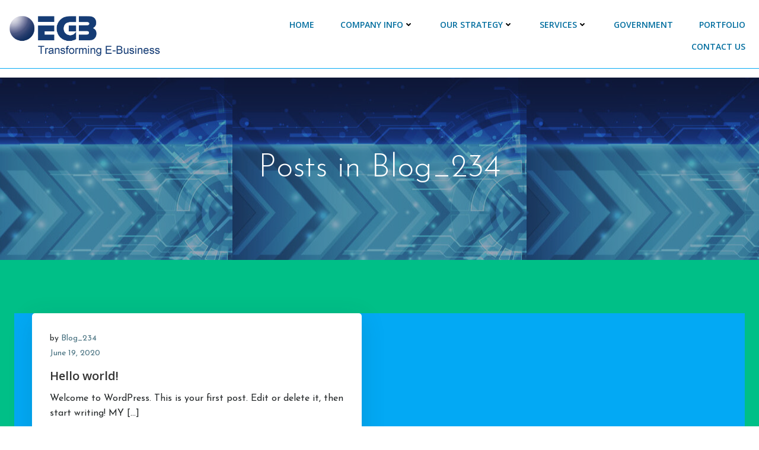

--- FILE ---
content_type: text/html; charset=UTF-8
request_url: https://www.egbsystems.com/author/blog_234/
body_size: 17280
content:
<!DOCTYPE html>
<html lang="en-GB">
<head>
    <meta charset="UTF-8">
    <meta name="viewport" content="width=device-width, initial-scale=1">
    <link rel="profile" href="https://gmpg.org/xfn/11">
    <title>Blog_234 &#8211; EGB Systems &amp; Solutions</title>
<meta name='robots' content='max-image-preview:large' />
<link rel='dns-prefetch' href='//fonts.googleapis.com' />
<link rel='dns-prefetch' href='//s.w.org' />
<link rel="alternate" type="application/rss+xml" title="EGB Systems &amp; Solutions &raquo; Feed" href="https://www.egbsystems.com/feed/" />
<link rel="alternate" type="application/rss+xml" title="EGB Systems &amp; Solutions &raquo; Comments Feed" href="https://www.egbsystems.com/comments/feed/" />
<link rel="alternate" type="application/rss+xml" title="EGB Systems &amp; Solutions &raquo; Posts by Blog_234 Feed" href="https://www.egbsystems.com/author/blog_234/feed/" />
		<script type="28cf48f7524ecffc91d891b8-text/javascript">
			window._wpemojiSettings = {"baseUrl":"https:\/\/s.w.org\/images\/core\/emoji\/13.1.0\/72x72\/","ext":".png","svgUrl":"https:\/\/s.w.org\/images\/core\/emoji\/13.1.0\/svg\/","svgExt":".svg","source":{"concatemoji":"https:\/\/www.egbsystems.com\/wp-includes\/js\/wp-emoji-release.min.js?ver=5.8.12"}};
			!function(e,a,t){var n,r,o,i=a.createElement("canvas"),p=i.getContext&&i.getContext("2d");function s(e,t){var a=String.fromCharCode;p.clearRect(0,0,i.width,i.height),p.fillText(a.apply(this,e),0,0);e=i.toDataURL();return p.clearRect(0,0,i.width,i.height),p.fillText(a.apply(this,t),0,0),e===i.toDataURL()}function c(e){var t=a.createElement("script");t.src=e,t.defer=t.type="text/javascript",a.getElementsByTagName("head")[0].appendChild(t)}for(o=Array("flag","emoji"),t.supports={everything:!0,everythingExceptFlag:!0},r=0;r<o.length;r++)t.supports[o[r]]=function(e){if(!p||!p.fillText)return!1;switch(p.textBaseline="top",p.font="600 32px Arial",e){case"flag":return s([127987,65039,8205,9895,65039],[127987,65039,8203,9895,65039])?!1:!s([55356,56826,55356,56819],[55356,56826,8203,55356,56819])&&!s([55356,57332,56128,56423,56128,56418,56128,56421,56128,56430,56128,56423,56128,56447],[55356,57332,8203,56128,56423,8203,56128,56418,8203,56128,56421,8203,56128,56430,8203,56128,56423,8203,56128,56447]);case"emoji":return!s([10084,65039,8205,55357,56613],[10084,65039,8203,55357,56613])}return!1}(o[r]),t.supports.everything=t.supports.everything&&t.supports[o[r]],"flag"!==o[r]&&(t.supports.everythingExceptFlag=t.supports.everythingExceptFlag&&t.supports[o[r]]);t.supports.everythingExceptFlag=t.supports.everythingExceptFlag&&!t.supports.flag,t.DOMReady=!1,t.readyCallback=function(){t.DOMReady=!0},t.supports.everything||(n=function(){t.readyCallback()},a.addEventListener?(a.addEventListener("DOMContentLoaded",n,!1),e.addEventListener("load",n,!1)):(e.attachEvent("onload",n),a.attachEvent("onreadystatechange",function(){"complete"===a.readyState&&t.readyCallback()})),(n=t.source||{}).concatemoji?c(n.concatemoji):n.wpemoji&&n.twemoji&&(c(n.twemoji),c(n.wpemoji)))}(window,document,window._wpemojiSettings);
		</script>
		<style type="text/css">
img.wp-smiley,
img.emoji {
	display: inline !important;
	border: none !important;
	box-shadow: none !important;
	height: 1em !important;
	width: 1em !important;
	margin: 0 .07em !important;
	vertical-align: -0.1em !important;
	background: none !important;
	padding: 0 !important;
}
</style>
	<link rel='stylesheet' id='extend-builder-css-css'  href='https://www.egbsystems.com/wp-content/plugins/colibri-page-builder-pro/extend-builder/assets/static/css/theme.css?ver=1.0.226-pro' type='text/css' media='all' />
<style id='extend-builder-css-inline-css' type='text/css'>
/* page css */
/* part css : theme-shapes */
.colibri-shape-circles {
background-image:url('https://www.egbsystems.com/wp-content/themes/colibri-wp/resources/images/header-shapes/circles.png')
}
.colibri-shape-10degree-stripes {
background-image:url('https://www.egbsystems.com/wp-content/themes/colibri-wp/resources/images/header-shapes/10degree-stripes.png')
}
.colibri-shape-rounded-squares-blue {
background-image:url('https://www.egbsystems.com/wp-content/themes/colibri-wp/resources/images/header-shapes/rounded-squares-blue.png')
}
.colibri-shape-many-rounded-squares-blue {
background-image:url('https://www.egbsystems.com/wp-content/themes/colibri-wp/resources/images/header-shapes/many-rounded-squares-blue.png')
}
.colibri-shape-two-circles {
background-image:url('https://www.egbsystems.com/wp-content/themes/colibri-wp/resources/images/header-shapes/two-circles.png')
}
.colibri-shape-circles-2 {
background-image:url('https://www.egbsystems.com/wp-content/themes/colibri-wp/resources/images/header-shapes/circles-2.png')
}
.colibri-shape-circles-3 {
background-image:url('https://www.egbsystems.com/wp-content/themes/colibri-wp/resources/images/header-shapes/circles-3.png')
}
.colibri-shape-circles-gradient {
background-image:url('https://www.egbsystems.com/wp-content/themes/colibri-wp/resources/images/header-shapes/circles-gradient.png')
}
.colibri-shape-circles-white-gradient {
background-image:url('https://www.egbsystems.com/wp-content/themes/colibri-wp/resources/images/header-shapes/circles-white-gradient.png')
}
.colibri-shape-waves {
background-image:url('https://www.egbsystems.com/wp-content/themes/colibri-wp/resources/images/header-shapes/waves.png')
}
.colibri-shape-waves-inverted {
background-image:url('https://www.egbsystems.com/wp-content/themes/colibri-wp/resources/images/header-shapes/waves-inverted.png')
}
.colibri-shape-dots {
background-image:url('https://www.egbsystems.com/wp-content/themes/colibri-wp/resources/images/header-shapes/dots.png')
}
.colibri-shape-left-tilted-lines {
background-image:url('https://www.egbsystems.com/wp-content/themes/colibri-wp/resources/images/header-shapes/left-tilted-lines.png')
}
.colibri-shape-right-tilted-lines {
background-image:url('https://www.egbsystems.com/wp-content/themes/colibri-wp/resources/images/header-shapes/right-tilted-lines.png')
}
.colibri-shape-right-tilted-strips {
background-image:url('https://www.egbsystems.com/wp-content/themes/colibri-wp/resources/images/header-shapes/right-tilted-strips.png')
}
/* part css : theme */

.h-y-container > *:not(:last-child), .h-x-container-inner > * {
  margin-bottom: 36px;
}
.h-x-container-inner, .h-column__content > .h-x-container > *:last-child {
  margin-bottom: -36px;
}
.h-x-container-inner > * {
  padding-left: 28px;
  padding-right: 28px;
}
.h-x-container-inner {
  margin-left: -28px;
  margin-right: -28px;
}
[class*=style-], [class*=local-style-], .h-global-transition, .h-global-transition-all, .h-global-transition-all * {
  transition-duration: 0.4s;
}
.wp-block-button .wp-block-button__link:not(.has-background),.wp-block-file .wp-block-file__button {
  background-color: #03a9f4;
  background-image: none;
}
.wp-block-button .wp-block-button__link:not(.has-background):hover,.wp-block-button .wp-block-button__link:not(.has-background):focus,.wp-block-button .wp-block-button__link:not(.has-background):active,.wp-block-file .wp-block-file__button:hover,.wp-block-file .wp-block-file__button:focus,.wp-block-file .wp-block-file__button:active {
  background-color: rgb(2, 110, 159);
  background-image: none;
}
.wp-block-button.is-style-outline .wp-block-button__link:not(.has-background) {
  color: #03a9f4;
  background-color: transparent;
  background-image: none;
  border-top-width: 2px;
  border-top-color: #03a9f4;
  border-top-style: solid;
  border-right-width: 2px;
  border-right-color: #03a9f4;
  border-right-style: solid;
  border-bottom-width: 2px;
  border-bottom-color: #03a9f4;
  border-bottom-style: solid;
  border-left-width: 2px;
  border-left-color: #03a9f4;
  border-left-style: solid;
}
.wp-block-button.is-style-outline .wp-block-button__link:not(.has-background):hover,.wp-block-button.is-style-outline .wp-block-button__link:not(.has-background):focus,.wp-block-button.is-style-outline .wp-block-button__link:not(.has-background):active {
  color: #fff;
  background-color: #03a9f4;
  background-image: none;
}
.has-background-color,*[class^="wp-block-"].is-style-solid-color {
  background-color: #03a9f4;
  background-image: none;
}
.has-colibri-color-1-background-color {
  background-color: #03a9f4;
  background-image: none;
}
.wp-block-button .wp-block-button__link.has-colibri-color-1-background-color {
  background-color: #03a9f4;
  background-image: none;
}
.wp-block-button .wp-block-button__link.has-colibri-color-1-background-color:hover,.wp-block-button .wp-block-button__link.has-colibri-color-1-background-color:focus,.wp-block-button .wp-block-button__link.has-colibri-color-1-background-color:active {
  background-color: rgb(2, 110, 159);
  background-image: none;
}
.wp-block-button.is-style-outline .wp-block-button__link.has-colibri-color-1-background-color {
  color: #03a9f4;
  background-color: transparent;
  background-image: none;
  border-top-width: 2px;
  border-top-color: #03a9f4;
  border-top-style: solid;
  border-right-width: 2px;
  border-right-color: #03a9f4;
  border-right-style: solid;
  border-bottom-width: 2px;
  border-bottom-color: #03a9f4;
  border-bottom-style: solid;
  border-left-width: 2px;
  border-left-color: #03a9f4;
  border-left-style: solid;
}
.wp-block-button.is-style-outline .wp-block-button__link.has-colibri-color-1-background-color:hover,.wp-block-button.is-style-outline .wp-block-button__link.has-colibri-color-1-background-color:focus,.wp-block-button.is-style-outline .wp-block-button__link.has-colibri-color-1-background-color:active {
  color: #fff;
  background-color: #03a9f4;
  background-image: none;
}
*[class^="wp-block-"].has-colibri-color-1-background-color,*[class^="wp-block-"] .has-colibri-color-1-background-color,*[class^="wp-block-"].is-style-solid-color.has-colibri-color-1-color,*[class^="wp-block-"].is-style-solid-color blockquote.has-colibri-color-1-color,*[class^="wp-block-"].is-style-solid-color blockquote.has-colibri-color-1-color p {
  background-color: #03a9f4;
  background-image: none;
}
.has-colibri-color-1-color {
  color: #03a9f4;
}
.has-colibri-color-2-background-color {
  background-color: #f79007;
  background-image: none;
}
.wp-block-button .wp-block-button__link.has-colibri-color-2-background-color {
  background-color: #f79007;
  background-image: none;
}
.wp-block-button .wp-block-button__link.has-colibri-color-2-background-color:hover,.wp-block-button .wp-block-button__link.has-colibri-color-2-background-color:focus,.wp-block-button .wp-block-button__link.has-colibri-color-2-background-color:active {
  background-color: rgb(162, 94, 5);
  background-image: none;
}
.wp-block-button.is-style-outline .wp-block-button__link.has-colibri-color-2-background-color {
  color: #f79007;
  background-color: transparent;
  background-image: none;
  border-top-width: 2px;
  border-top-color: #f79007;
  border-top-style: solid;
  border-right-width: 2px;
  border-right-color: #f79007;
  border-right-style: solid;
  border-bottom-width: 2px;
  border-bottom-color: #f79007;
  border-bottom-style: solid;
  border-left-width: 2px;
  border-left-color: #f79007;
  border-left-style: solid;
}
.wp-block-button.is-style-outline .wp-block-button__link.has-colibri-color-2-background-color:hover,.wp-block-button.is-style-outline .wp-block-button__link.has-colibri-color-2-background-color:focus,.wp-block-button.is-style-outline .wp-block-button__link.has-colibri-color-2-background-color:active {
  color: #fff;
  background-color: #f79007;
  background-image: none;
}
*[class^="wp-block-"].has-colibri-color-2-background-color,*[class^="wp-block-"] .has-colibri-color-2-background-color,*[class^="wp-block-"].is-style-solid-color.has-colibri-color-2-color,*[class^="wp-block-"].is-style-solid-color blockquote.has-colibri-color-2-color,*[class^="wp-block-"].is-style-solid-color blockquote.has-colibri-color-2-color p {
  background-color: #f79007;
  background-image: none;
}
.has-colibri-color-2-color {
  color: #f79007;
}
.has-colibri-color-3-background-color {
  background-color: #00bf87;
  background-image: none;
}
.wp-block-button .wp-block-button__link.has-colibri-color-3-background-color {
  background-color: #00bf87;
  background-image: none;
}
.wp-block-button .wp-block-button__link.has-colibri-color-3-background-color:hover,.wp-block-button .wp-block-button__link.has-colibri-color-3-background-color:focus,.wp-block-button .wp-block-button__link.has-colibri-color-3-background-color:active {
  background-color: rgb(0, 106, 75);
  background-image: none;
}
.wp-block-button.is-style-outline .wp-block-button__link.has-colibri-color-3-background-color {
  color: #00bf87;
  background-color: transparent;
  background-image: none;
  border-top-width: 2px;
  border-top-color: #00bf87;
  border-top-style: solid;
  border-right-width: 2px;
  border-right-color: #00bf87;
  border-right-style: solid;
  border-bottom-width: 2px;
  border-bottom-color: #00bf87;
  border-bottom-style: solid;
  border-left-width: 2px;
  border-left-color: #00bf87;
  border-left-style: solid;
}
.wp-block-button.is-style-outline .wp-block-button__link.has-colibri-color-3-background-color:hover,.wp-block-button.is-style-outline .wp-block-button__link.has-colibri-color-3-background-color:focus,.wp-block-button.is-style-outline .wp-block-button__link.has-colibri-color-3-background-color:active {
  color: #fff;
  background-color: #00bf87;
  background-image: none;
}
*[class^="wp-block-"].has-colibri-color-3-background-color,*[class^="wp-block-"] .has-colibri-color-3-background-color,*[class^="wp-block-"].is-style-solid-color.has-colibri-color-3-color,*[class^="wp-block-"].is-style-solid-color blockquote.has-colibri-color-3-color,*[class^="wp-block-"].is-style-solid-color blockquote.has-colibri-color-3-color p {
  background-color: #00bf87;
  background-image: none;
}
.has-colibri-color-3-color {
  color: #00bf87;
}
.has-colibri-color-4-background-color {
  background-color: #6632ff;
  background-image: none;
}
.wp-block-button .wp-block-button__link.has-colibri-color-4-background-color {
  background-color: #6632ff;
  background-image: none;
}
.wp-block-button .wp-block-button__link.has-colibri-color-4-background-color:hover,.wp-block-button .wp-block-button__link.has-colibri-color-4-background-color:focus,.wp-block-button .wp-block-button__link.has-colibri-color-4-background-color:active {
  background-color: rgb(68, 33, 170);
  background-image: none;
}
.wp-block-button.is-style-outline .wp-block-button__link.has-colibri-color-4-background-color {
  color: #6632ff;
  background-color: transparent;
  background-image: none;
  border-top-width: 2px;
  border-top-color: #6632ff;
  border-top-style: solid;
  border-right-width: 2px;
  border-right-color: #6632ff;
  border-right-style: solid;
  border-bottom-width: 2px;
  border-bottom-color: #6632ff;
  border-bottom-style: solid;
  border-left-width: 2px;
  border-left-color: #6632ff;
  border-left-style: solid;
}
.wp-block-button.is-style-outline .wp-block-button__link.has-colibri-color-4-background-color:hover,.wp-block-button.is-style-outline .wp-block-button__link.has-colibri-color-4-background-color:focus,.wp-block-button.is-style-outline .wp-block-button__link.has-colibri-color-4-background-color:active {
  color: #fff;
  background-color: #6632ff;
  background-image: none;
}
*[class^="wp-block-"].has-colibri-color-4-background-color,*[class^="wp-block-"] .has-colibri-color-4-background-color,*[class^="wp-block-"].is-style-solid-color.has-colibri-color-4-color,*[class^="wp-block-"].is-style-solid-color blockquote.has-colibri-color-4-color,*[class^="wp-block-"].is-style-solid-color blockquote.has-colibri-color-4-color p {
  background-color: #6632ff;
  background-image: none;
}
.has-colibri-color-4-color {
  color: #6632ff;
}
.has-colibri-color-5-background-color {
  background-color: #FFFFFF;
  background-image: none;
}
.wp-block-button .wp-block-button__link.has-colibri-color-5-background-color {
  background-color: #FFFFFF;
  background-image: none;
}
.wp-block-button .wp-block-button__link.has-colibri-color-5-background-color:hover,.wp-block-button .wp-block-button__link.has-colibri-color-5-background-color:focus,.wp-block-button .wp-block-button__link.has-colibri-color-5-background-color:active {
  background-color: rgb(102, 102, 102);
  background-image: none;
}
.wp-block-button.is-style-outline .wp-block-button__link.has-colibri-color-5-background-color {
  color: #FFFFFF;
  background-color: transparent;
  background-image: none;
  border-top-width: 2px;
  border-top-color: #FFFFFF;
  border-top-style: solid;
  border-right-width: 2px;
  border-right-color: #FFFFFF;
  border-right-style: solid;
  border-bottom-width: 2px;
  border-bottom-color: #FFFFFF;
  border-bottom-style: solid;
  border-left-width: 2px;
  border-left-color: #FFFFFF;
  border-left-style: solid;
}
.wp-block-button.is-style-outline .wp-block-button__link.has-colibri-color-5-background-color:hover,.wp-block-button.is-style-outline .wp-block-button__link.has-colibri-color-5-background-color:focus,.wp-block-button.is-style-outline .wp-block-button__link.has-colibri-color-5-background-color:active {
  color: #fff;
  background-color: #FFFFFF;
  background-image: none;
}
*[class^="wp-block-"].has-colibri-color-5-background-color,*[class^="wp-block-"] .has-colibri-color-5-background-color,*[class^="wp-block-"].is-style-solid-color.has-colibri-color-5-color,*[class^="wp-block-"].is-style-solid-color blockquote.has-colibri-color-5-color,*[class^="wp-block-"].is-style-solid-color blockquote.has-colibri-color-5-color p {
  background-color: #FFFFFF;
  background-image: none;
}
.has-colibri-color-5-color {
  color: #FFFFFF;
}
.has-colibri-color-6-background-color {
  background-color: #000000;
  background-image: none;
}
.wp-block-button .wp-block-button__link.has-colibri-color-6-background-color {
  background-color: #000000;
  background-image: none;
}
.wp-block-button .wp-block-button__link.has-colibri-color-6-background-color:hover,.wp-block-button .wp-block-button__link.has-colibri-color-6-background-color:focus,.wp-block-button .wp-block-button__link.has-colibri-color-6-background-color:active {
  background-color: rgb(51, 51, 51);
  background-image: none;
}
.wp-block-button.is-style-outline .wp-block-button__link.has-colibri-color-6-background-color {
  color: #000000;
  background-color: transparent;
  background-image: none;
  border-top-width: 2px;
  border-top-color: #000000;
  border-top-style: solid;
  border-right-width: 2px;
  border-right-color: #000000;
  border-right-style: solid;
  border-bottom-width: 2px;
  border-bottom-color: #000000;
  border-bottom-style: solid;
  border-left-width: 2px;
  border-left-color: #000000;
  border-left-style: solid;
}
.wp-block-button.is-style-outline .wp-block-button__link.has-colibri-color-6-background-color:hover,.wp-block-button.is-style-outline .wp-block-button__link.has-colibri-color-6-background-color:focus,.wp-block-button.is-style-outline .wp-block-button__link.has-colibri-color-6-background-color:active {
  color: #fff;
  background-color: #000000;
  background-image: none;
}
*[class^="wp-block-"].has-colibri-color-6-background-color,*[class^="wp-block-"] .has-colibri-color-6-background-color,*[class^="wp-block-"].is-style-solid-color.has-colibri-color-6-color,*[class^="wp-block-"].is-style-solid-color blockquote.has-colibri-color-6-color,*[class^="wp-block-"].is-style-solid-color blockquote.has-colibri-color-6-color p {
  background-color: #000000;
  background-image: none;
}
.has-colibri-color-6-color {
  color: #000000;
}
#colibri .woocommerce-store-notice,#colibri.woocommerce .content .h-section input[type=submit],#colibri.woocommerce-page  .content .h-section  input[type=button],#colibri.woocommerce .content .h-section  input[type=button],#colibri.woocommerce-page  .content .h-section .button,#colibri.woocommerce .content .h-section .button,#colibri.woocommerce-page  .content .h-section  a.button,#colibri.woocommerce .content .h-section  a.button,#colibri.woocommerce-page  .content .h-section button.button,#colibri.woocommerce .content .h-section button.button,#colibri.woocommerce-page  .content .h-section input.button,#colibri.woocommerce .content .h-section input.button,#colibri.woocommerce-page  .content .h-section input#submit,#colibri.woocommerce .content .h-section input#submit,#colibri.woocommerce-page  .content .h-section a.added_to_cart,#colibri.woocommerce .content .h-section a.added_to_cart,#colibri.woocommerce-page  .content .h-section .ui-slider-range,#colibri.woocommerce .content .h-section .ui-slider-range,#colibri.woocommerce-page  .content .h-section .ui-slider-handle,#colibri.woocommerce .content .h-section .ui-slider-handle {
  background-color: #03a9f4;
  background-image: none;
  border-top-width: 0px;
  border-top-color: #03a9f4;
  border-top-style: solid;
  border-right-width: 0px;
  border-right-color: #03a9f4;
  border-right-style: solid;
  border-bottom-width: 0px;
  border-bottom-color: #03a9f4;
  border-bottom-style: solid;
  border-left-width: 0px;
  border-left-color: #03a9f4;
  border-left-style: solid;
}
#colibri .woocommerce-store-notice:hover,#colibri .woocommerce-store-notice:focus,#colibri .woocommerce-store-notice:active,#colibri.woocommerce .content .h-section input[type=submit]:hover,#colibri.woocommerce .content .h-section input[type=submit]:focus,#colibri.woocommerce .content .h-section input[type=submit]:active,#colibri.woocommerce-page  .content .h-section  input[type=button]:hover,#colibri.woocommerce-page  .content .h-section  input[type=button]:focus,#colibri.woocommerce-page  .content .h-section  input[type=button]:active,#colibri.woocommerce .content .h-section  input[type=button]:hover,#colibri.woocommerce .content .h-section  input[type=button]:focus,#colibri.woocommerce .content .h-section  input[type=button]:active,#colibri.woocommerce-page  .content .h-section .button:hover,#colibri.woocommerce-page  .content .h-section .button:focus,#colibri.woocommerce-page  .content .h-section .button:active,#colibri.woocommerce .content .h-section .button:hover,#colibri.woocommerce .content .h-section .button:focus,#colibri.woocommerce .content .h-section .button:active,#colibri.woocommerce-page  .content .h-section  a.button:hover,#colibri.woocommerce-page  .content .h-section  a.button:focus,#colibri.woocommerce-page  .content .h-section  a.button:active,#colibri.woocommerce .content .h-section  a.button:hover,#colibri.woocommerce .content .h-section  a.button:focus,#colibri.woocommerce .content .h-section  a.button:active,#colibri.woocommerce-page  .content .h-section button.button:hover,#colibri.woocommerce-page  .content .h-section button.button:focus,#colibri.woocommerce-page  .content .h-section button.button:active,#colibri.woocommerce .content .h-section button.button:hover,#colibri.woocommerce .content .h-section button.button:focus,#colibri.woocommerce .content .h-section button.button:active,#colibri.woocommerce-page  .content .h-section input.button:hover,#colibri.woocommerce-page  .content .h-section input.button:focus,#colibri.woocommerce-page  .content .h-section input.button:active,#colibri.woocommerce .content .h-section input.button:hover,#colibri.woocommerce .content .h-section input.button:focus,#colibri.woocommerce .content .h-section input.button:active,#colibri.woocommerce-page  .content .h-section input#submit:hover,#colibri.woocommerce-page  .content .h-section input#submit:focus,#colibri.woocommerce-page  .content .h-section input#submit:active,#colibri.woocommerce .content .h-section input#submit:hover,#colibri.woocommerce .content .h-section input#submit:focus,#colibri.woocommerce .content .h-section input#submit:active,#colibri.woocommerce-page  .content .h-section a.added_to_cart:hover,#colibri.woocommerce-page  .content .h-section a.added_to_cart:focus,#colibri.woocommerce-page  .content .h-section a.added_to_cart:active,#colibri.woocommerce .content .h-section a.added_to_cart:hover,#colibri.woocommerce .content .h-section a.added_to_cart:focus,#colibri.woocommerce .content .h-section a.added_to_cart:active,#colibri.woocommerce-page  .content .h-section .ui-slider-range:hover,#colibri.woocommerce-page  .content .h-section .ui-slider-range:focus,#colibri.woocommerce-page  .content .h-section .ui-slider-range:active,#colibri.woocommerce .content .h-section .ui-slider-range:hover,#colibri.woocommerce .content .h-section .ui-slider-range:focus,#colibri.woocommerce .content .h-section .ui-slider-range:active,#colibri.woocommerce-page  .content .h-section .ui-slider-handle:hover,#colibri.woocommerce-page  .content .h-section .ui-slider-handle:focus,#colibri.woocommerce-page  .content .h-section .ui-slider-handle:active,#colibri.woocommerce .content .h-section .ui-slider-handle:hover,#colibri.woocommerce .content .h-section .ui-slider-handle:focus,#colibri.woocommerce .content .h-section .ui-slider-handle:active {
  background-color: rgb(2, 110, 159);
  background-image: none;
  border-top-width: 0px;
  border-top-color: rgb(2, 110, 159);
  border-top-style: solid;
  border-right-width: 0px;
  border-right-color: rgb(2, 110, 159);
  border-right-style: solid;
  border-bottom-width: 0px;
  border-bottom-color: rgb(2, 110, 159);
  border-bottom-style: solid;
  border-left-width: 0px;
  border-left-color: rgb(2, 110, 159);
  border-left-style: solid;
}
#colibri.woocommerce-page  .content .h-section .star-rating::before,#colibri.woocommerce .content .h-section .star-rating::before,#colibri.woocommerce-page  .content .h-section .star-rating span::before,#colibri.woocommerce .content .h-section .star-rating span::before {
  color: #03a9f4;
}
#colibri.woocommerce-page  .content .h-section .price,#colibri.woocommerce .content .h-section .price {
  color: #03a9f4;
}
#colibri.woocommerce-page  .content .h-section .price del,#colibri.woocommerce .content .h-section .price del {
  color: rgb(84, 194, 244);
}
#colibri.woocommerce-page  .content .h-section .onsale,#colibri.woocommerce .content .h-section .onsale {
  background-color: #03a9f4;
  background-image: none;
}
#colibri.woocommerce-page  .content .h-section .onsale:hover,#colibri.woocommerce-page  .content .h-section .onsale:focus,#colibri.woocommerce-page  .content .h-section .onsale:active,#colibri.woocommerce .content .h-section .onsale:hover,#colibri.woocommerce .content .h-section .onsale:focus,#colibri.woocommerce .content .h-section .onsale:active {
  background-color: rgb(2, 110, 159);
  background-image: none;
}
#colibri.woocommerce ul.products li.product h2:hover {
  color: #03a9f4;
}
#colibri.woocommerce-page  .content .h-section .woocommerce-pagination .page-numbers.current,#colibri.woocommerce .content .h-section .woocommerce-pagination .page-numbers.current,#colibri.woocommerce-page  .content .h-section .woocommerce-pagination a.page-numbers:hover,#colibri.woocommerce .content .h-section .woocommerce-pagination a.page-numbers:hover {
  background-color: #03a9f4;
  background-image: none;
}
#colibri.woocommerce-page  .content .h-section .comment-form-rating .stars a,#colibri.woocommerce .content .h-section .comment-form-rating .stars a {
  color: #03a9f4;
}
.h-section-global-spacing {
  padding-top: 58px;
  padding-bottom: 58px;
}
#colibri .colibri-language-switcher {
  background-color: white;
  background-image: none;
  top: 80px;
  border-top-width: 0px;
  border-top-style: none;
  border-top-left-radius: 4px;
  border-top-right-radius: 0px;
  border-right-width: 0px;
  border-right-style: none;
  border-bottom-width: 0px;
  border-bottom-style: none;
  border-bottom-left-radius: 4px;
  border-bottom-right-radius: 0px;
  border-left-width: 0px;
  border-left-style: none;
}
#colibri .colibri-language-switcher .lang-item {
  padding-top: 14px;
  padding-right: 18px;
  padding-bottom: 14px;
  padding-left: 18px;
}
body {
  font-family: Josefin Sans;
  font-weight: 400;
  font-size: 16px;
  line-height: 1.6;
  color: rgb(153, 153, 153);
}
body a {
  font-family: Josefin Sans;
  font-weight: 400;
  text-decoration: none;
  font-size: 1em;
  line-height: 1.5;
  color: #03a9f4;
}
body p {
  margin-bottom: 16px;
  font-family: Josefin Sans;
  font-weight: 400;
  font-size: 16px;
  line-height: 1.6;
  color: rgb(153, 153, 153);
}
body .h-lead p {
  margin-bottom: 16px;
  font-family: Josefin Sans;
  font-weight: 400;
  font-size: 1.25em;
  line-height: 1.5;
  color: rgb(102, 102, 102);
}
body blockquote p {
  margin-bottom: 16px;
  font-family: Josefin Sans;
  font-weight: 400;
  font-size: 16px;
  line-height: 1.6;
  color: rgb(153, 153, 153);
}
body h1 {
  margin-bottom: 16px;
  font-family: Josefin Sans;
  font-weight: 300;
  font-size: 3.375em;
  line-height: 1.26;
  color: rgb(51, 51, 51);
}
body h2 {
  margin-bottom: 16px;
  font-family: Open Sans;
  font-weight: 300;
  font-size: 2.625em;
  line-height: 1.143;
  color: rgb(51, 51, 51);
}
body h3 {
  margin-bottom: 16px;
  font-family: Open Sans;
  font-weight: 300;
  font-size: 2.25em;
  line-height: 1.25;
  color: rgb(51, 51, 51);
}
body h4 {
  margin-bottom: 16px;
  font-family: Open Sans;
  font-weight: 600;
  font-size: 1.25em;
  line-height: 1.6;
  color: rgb(51, 51, 51);
}
body h5 {
  margin-bottom: 16px;
  font-family: Open Sans;
  font-weight: 600;
  font-size: 1.125em;
  line-height: 1.55;
  color: rgb(51, 51, 51);
}
body h6 {
  margin-bottom: 16px;
  font-family: Open Sans;
  font-weight: 600;
  font-size: 1em;
  line-height: 1.6;
  color: rgb(51, 51, 51);
}
 .content.colibri-main-content-single .main-section,.content.colibri-main-content-archive .main-section {
  padding-top: 90px;
  padding-bottom: 90px;
  background-color: rgb(0, 191, 135);
  background-image: none;
}
 .content.colibri-main-content-single .main-section .main-row,.content.colibri-main-content-archive .main-section .main-row {
  background-color: #03a9f4;
  background-image: none;
}
 .content.colibri-main-content-single .main-section .colibri-sidebar.blog-sidebar-right,.content.colibri-main-content-archive .main-section .colibri-sidebar.blog-sidebar-right {
  width: 35% ;
  flex: 0 0 auto;
  -ms-flex: 0 0 auto;
  max-width: 35%;
}


@media (min-width: 768px) and (max-width: 1023px){
.h-section-global-spacing {
  padding-top: 60px;
  padding-bottom: 60px;
}
 .content.colibri-main-content-single .main-section .colibri-sidebar.blog-sidebar-right,.content.colibri-main-content-archive .main-section .colibri-sidebar.blog-sidebar-right {
  width: 33.33% ;
  flex: 0 0 auto;
  -ms-flex: 0 0 auto;
  max-width: 33.33%;
}

}

@media (max-width: 767px){
.h-section-global-spacing {
  padding-top: 30px;
  padding-bottom: 30px;
}
 .content.colibri-main-content-single .main-section .colibri-sidebar.blog-sidebar-right,.content.colibri-main-content-archive .main-section .colibri-sidebar.blog-sidebar-right {
  width: 100% ;
  flex: 0 0 auto;
  -ms-flex: 0 0 auto;
  max-width: 100%;
}

}
/* part css : page */
#colibri .style-34 {
  background-position: center center;
  background-size: cover;
  background-image: url("https://www.egbsystems.com/wp-content/plugins/colibri-page-builder-pro//extend-builder/assets/images/beach-landscape-sea-water-nature-sand-1061655-pxhere.com.jpg");
  background-attachment: scroll;
  background-repeat: no-repeat;
}
#colibri .style-1108 {
  animation-duration: 0.5s;
  padding-top: 10px;
  padding-bottom: 10px;
  background-color: #ffffff;
  background-image: none;
}
#colibri .h-navigation_sticky .style-1108,#colibri .h-navigation_sticky.style-1108 {
  background-color: #ffffff;
  background-image: none;
  box-shadow: 0px 0px 4px 0px rgba(0,0,0,0.5) ;
}
#colibri .style-1110 {
  text-align: center;
  height: auto;
  min-height: unset;
}
#colibri .h-navigation_sticky .style-1110,#colibri .h-navigation_sticky.style-1110 {
  text-align: center;
}
#colibri .style-1111-image {
  max-height: 70px;
}
#colibri .style-1111 a,#colibri .style-1111  .logo-text {
  color: #ffffff;
  text-decoration: none;
}
#colibri .h-navigation_sticky .style-1111-image,#colibri .h-navigation_sticky.style-1111-image {
  max-height: 70px;
}
#colibri .h-navigation_sticky .style-1111 a,#colibri .h-navigation_sticky .style-1111  .logo-text,#colibri .h-navigation_sticky.style-1111 a,#colibri .h-navigation_sticky.style-1111  .logo-text {
  color: #000000;
  text-decoration: none;
}
#colibri .style-1114 {
  text-align: left;
  height: auto;
  min-height: unset;
}
#colibri .h-navigation_sticky .style-1114,#colibri .h-navigation_sticky.style-1114 {
  text-align: center;
  height: auto;
  min-height: unset;
}
#colibri .style-1115 >  div > .colibri-menu-container > ul.colibri-menu {
  justify-content: flex-end;
}
#colibri .style-1115 >  div > .colibri-menu-container > ul.colibri-menu > li {
  margin-top: 0px;
  margin-right: 16px;
  margin-bottom: 0px;
  margin-left: 16px;
  padding-top: 8px;
  padding-right: 6px;
  padding-bottom: 8px;
  padding-left: 6px;
}
#colibri .style-1115 >  div > .colibri-menu-container > ul.colibri-menu > li.current_page_item,#colibri .style-1115  >  div > .colibri-menu-container > ul.colibri-menu > li.current_page_item:hover {
  margin-top: 0px;
  margin-right: 16px;
  margin-bottom: 0px;
  margin-left: 16px;
  padding-top: 8px;
  padding-right: 6px;
  padding-bottom: 8px;
  padding-left: 6px;
}
#colibri .style-1115 >  div > .colibri-menu-container > ul.colibri-menu > li > a {
  font-family: Open Sans;
  font-weight: 600;
  text-transform: uppercase;
  font-size: 14px;
  line-height: 1.5em;
  letter-spacing: 0px;
  color: rgb(2, 110, 159);
}
#colibri .style-1115  >  div > .colibri-menu-container > ul.colibri-menu > li.hover  > a {
  color: #03a9f4;
}
#colibri .style-1115  >  div > .colibri-menu-container > ul.colibri-menu > li:hover > a,#colibri .style-1115  >  div > .colibri-menu-container > ul.colibri-menu > li.hover  > a {
  color: #03a9f4;
}
#colibri .style-1115  >  div > .colibri-menu-container > ul.colibri-menu > li.current_page_item > a,#colibri .style-1115  >  div > .colibri-menu-container > ul.colibri-menu > li.current_page_item > a:hover {
  font-family: Open Sans;
  font-weight: 600;
  text-transform: uppercase;
  font-size: 14px;
  line-height: 1.5em;
  letter-spacing: 0px;
  color: #03a9f4;
}
#colibri .style-1115 >  div > .colibri-menu-container > ul.colibri-menu li > ul {
  background-color: #ffffff;
  background-image: none;
  margin-right: 5px;
  margin-left: 5px;
  box-shadow: 0px 0px 5px 2px rgba(0, 0, 0, 0.04) ;
}
#colibri .style-1115 >  div > .colibri-menu-container > ul.colibri-menu li > ul  li {
  padding-top: 9px;
  padding-right: 20px;
  padding-bottom: 9px;
  padding-left: 20px;
  border-top-width: 0px;
  border-top-style: none;
  border-right-width: 0px;
  border-right-style: none;
  border-bottom-width: 1px;
  border-bottom-color: rgba(128,128,128,.2);
  border-bottom-style: solid;
  border-left-width: 0px;
  border-left-style: none;
  background-color: rgb(255, 255, 255);
  background-image: none;
}
#colibri .style-1115  >  div > .colibri-menu-container > ul.colibri-menu li > ul > li.hover {
  background-color: rgb(32, 42, 84);
}
#colibri .style-1115  >  div > .colibri-menu-container > ul.colibri-menu li > ul > li:hover,#colibri .style-1115  >  div > .colibri-menu-container > ul.colibri-menu li > ul > li.hover {
  background-color: rgb(32, 42, 84);
}
#colibri .style-1115 >  div > .colibri-menu-container > ul.colibri-menu li > ul li.current_page_item,#colibri .style-1115  >  div > .colibri-menu-container > ul.colibri-menu li > ul > li.current_page_item:hover {
  padding-top: 9px;
  padding-right: 20px;
  padding-bottom: 9px;
  padding-left: 20px;
  border-top-width: 0px;
  border-top-style: none;
  border-right-width: 0px;
  border-right-style: none;
  border-bottom-width: 1px;
  border-bottom-color: rgba(128,128,128,.2);
  border-bottom-style: solid;
  border-left-width: 0px;
  border-left-style: none;
  background-color: rgb(255, 255, 255);
  background-image: none;
}
#colibri .style-1115 >  div > .colibri-menu-container > ul.colibri-menu li > ul > li > a {
  font-size: 14px;
  color: rgb(12, 52, 111);
}
#colibri .style-1115  >  div > .colibri-menu-container > ul.colibri-menu li > ul > li.hover  > a {
  color: rgb(255, 255, 255);
}
#colibri .style-1115  >  div > .colibri-menu-container > ul.colibri-menu li > ul > li:hover > a,#colibri .style-1115  >  div > .colibri-menu-container > ul.colibri-menu li > ul > li.hover  > a {
  color: rgb(255, 255, 255);
}
#colibri .style-1115 >  div > .colibri-menu-container > ul.colibri-menu li > ul > li.current_page_item > a,#colibri .style-1115  >  div > .colibri-menu-container > ul.colibri-menu li > ul > li.current_page_item > a:hover {
  font-size: 14px;
  color: rgb(12, 52, 111);
}
#colibri .style-1115 >  div > .colibri-menu-container > ul.colibri-menu.bordered-active-item > li::after,#colibri .style-1115 
      ul.colibri-menu.bordered-active-item > li::before {
  background-color: #03a9f4;
  background-image: none;
  height: 1px;
}
#colibri .style-1115 >  div > .colibri-menu-container > ul.colibri-menu.solid-active-item > li::after,#colibri .style-1115 
      ul.colibri-menu.solid-active-item > li::before {
  background-color: white;
  background-image: none;
  border-top-width: 0px;
  border-top-style: none;
  border-top-left-radius: 0%;
  border-top-right-radius: 0%;
  border-right-width: 0px;
  border-right-style: none;
  border-bottom-width: 0px;
  border-bottom-style: none;
  border-bottom-left-radius: 0%;
  border-bottom-right-radius: 0%;
  border-left-width: 0px;
  border-left-style: none;
}
#colibri .style-1115 >  div > .colibri-menu-container > ul.colibri-menu > li > ul {
  margin-top: 0px;
}
#colibri .style-1115 >  div > .colibri-menu-container > ul.colibri-menu > li > ul::before {
  height: 0px;
  width: 100% ;
}
#colibri .style-1115 >  div > .colibri-menu-container > ul.colibri-menu  li > a > svg,#colibri .style-1115 >  div > .colibri-menu-container > ul.colibri-menu  li > a >  .arrow-wrapper {
  padding-right: 5px;
  padding-left: 5px;
  color: black;
}
#colibri .style-1115 >  div > .colibri-menu-container > ul.colibri-menu li.current_page_item > a > svg,#colibri .style-1115 >  div > .colibri-menu-container > ul.colibri-menu > li.current_page_item:hover > a > svg,#colibri .style-1115 >  div > .colibri-menu-container > ul.colibri-menu li.current_page_item > a > .arrow-wrapper,#colibri .style-1115 >  div > .colibri-menu-container > ul.colibri-menu > li.current_page_item:hover > a > .arrow-wrapper {
  padding-right: 5px;
  padding-left: 5px;
  color: black;
}
#colibri .style-1115 >  div > .colibri-menu-container > ul.colibri-menu li > ul  li > a > svg,#colibri .style-1115 >  div > .colibri-menu-container > ul.colibri-menu li > ul  li > a >  .arrow-wrapper {
  color: #FFFFFF;
  padding-right: 5px;
  padding-left: 5px;
}
#colibri .style-1115 >  div > .colibri-menu-container > ul.colibri-menu li > ul li.current_page_item > a > svg,#colibri .style-1115 >  div > .colibri-menu-container > ul.colibri-menu li > ul > li.current_page_item:hover > a > svg,#colibri .style-1115 >  div > .colibri-menu-container > ul.colibri-menu li > ul li.current_page_item > a > .arrow-wrapper,#colibri .style-1115 >  div > .colibri-menu-container > ul.colibri-menu li > ul > li.current_page_item:hover > a > .arrow-wrapper {
  color: #FFFFFF;
  padding-right: 5px;
  padding-left: 5px;
}
#colibri .h-navigation_sticky .style-1115 >  div > .colibri-menu-container > ul.colibri-menu > li,#colibri .h-navigation_sticky.style-1115 >  div > .colibri-menu-container > ul.colibri-menu > li {
  padding-top: 16px;
  padding-bottom: 16px;
}
#colibri .h-navigation_sticky .style-1115 >  div > .colibri-menu-container > ul.colibri-menu > li > a,#colibri .h-navigation_sticky.style-1115 >  div > .colibri-menu-container > ul.colibri-menu > li > a {
  color: rgb(2, 110, 159);
}
#colibri .h-navigation_sticky .style-1115  >  div > .colibri-menu-container > ul.colibri-menu > li.hover  > a,#colibri .h-navigation_sticky.style-1115  >  div > .colibri-menu-container > ul.colibri-menu > li.hover  > a {
  color: #03a9f4;
}
#colibri .h-navigation_sticky .style-1115  >  div > .colibri-menu-container > ul.colibri-menu > li:hover > a,#colibri .h-navigation_sticky .style-1115  >  div > .colibri-menu-container > ul.colibri-menu > li.hover  > a,#colibri .h-navigation_sticky.style-1115  >  div > .colibri-menu-container > ul.colibri-menu > li:hover > a,#colibri .h-navigation_sticky.style-1115  >  div > .colibri-menu-container > ul.colibri-menu > li.hover  > a {
  color: #03a9f4;
}
#colibri .h-navigation_sticky .style-1115  >  div > .colibri-menu-container > ul.colibri-menu > li.current_page_item > a,#colibri .h-navigation_sticky .style-1115  >  div > .colibri-menu-container > ul.colibri-menu > li.current_page_item > a:hover,#colibri .h-navigation_sticky.style-1115  >  div > .colibri-menu-container > ul.colibri-menu > li.current_page_item > a,#colibri .h-navigation_sticky.style-1115  >  div > .colibri-menu-container > ul.colibri-menu > li.current_page_item > a:hover {
  color: #03a9f4;
}
#colibri .h-navigation_sticky .style-1115  >  div > .colibri-menu-container > ul.colibri-menu li > ul > li.hover,#colibri .h-navigation_sticky.style-1115  >  div > .colibri-menu-container > ul.colibri-menu li > ul > li.hover {
  background-color: rgb(12, 52, 111);
  background-image: none;
}
#colibri .h-navigation_sticky .style-1115  >  div > .colibri-menu-container > ul.colibri-menu li > ul > li:hover,#colibri .h-navigation_sticky .style-1115  >  div > .colibri-menu-container > ul.colibri-menu li > ul > li.hover,#colibri .h-navigation_sticky.style-1115  >  div > .colibri-menu-container > ul.colibri-menu li > ul > li:hover,#colibri .h-navigation_sticky.style-1115  >  div > .colibri-menu-container > ul.colibri-menu li > ul > li.hover {
  background-color: rgb(12, 52, 111);
  background-image: none;
}
#colibri .h-navigation_sticky .style-1115 >  div > .colibri-menu-container > ul.colibri-menu.bordered-active-item > li::after,#colibri .h-navigation_sticky .style-1115 
      ul.colibri-menu.bordered-active-item > li::before,#colibri .h-navigation_sticky.style-1115 >  div > .colibri-menu-container > ul.colibri-menu.bordered-active-item > li::after,#colibri .h-navigation_sticky.style-1115 
      ul.colibri-menu.bordered-active-item > li::before {
  background-color: #03a9f4;
  background-image: none;
}
#colibri .style-1116-offscreen {
  background-color: #222B34;
  background-image: none;
  width: 300px !important;
}
#colibri .style-1116-offscreenOverlay {
  background-color: rgba(0,0,0,0.5);
  background-image: none;
}
#colibri .style-1116  .h-hamburger-icon {
  background-position: center center;
  background-size: cover;
  background-image: linear-gradient(0deg,  rgb(0, 0, 0) 0%, #03a9f4 100%);
  background-attachment: scroll;
  background-repeat: no-repeat;
  border-top-width: 0px;
  border-top-color: black;
  border-top-style: solid;
  border-top-left-radius: 100%;
  border-top-right-radius: 100%;
  border-right-width: 0px;
  border-right-color: black;
  border-right-style: solid;
  border-bottom-width: 0px;
  border-bottom-color: black;
  border-bottom-style: solid;
  border-bottom-left-radius: 100%;
  border-bottom-right-radius: 100%;
  border-left-width: 0px;
  border-left-color: black;
  border-left-style: solid;
  fill: #FFFFFF;
  padding-top: 5px;
  padding-right: 5px;
  padding-bottom: 5px;
  padding-left: 5px;
  width: 30px;
  height: 30px;
}
#colibri .style-1116  .h-hamburger-icon:hover {
  fill: rgb(12, 52, 111);
}
#colibri .style-1116  .h-hamburger-icon:hover {
  fill: rgb(12, 52, 111);
}
#colibri .style-1118 >  div > .colibri-menu-container > ul.colibri-menu > li > a {
  padding-top: 12px;
  padding-bottom: 12px;
  padding-left: 40px;
  border-top-width: 0px;
  border-top-color: #808080;
  border-top-style: solid;
  border-right-width: 0px;
  border-right-color: #808080;
  border-right-style: solid;
  border-bottom-width: 1px;
  border-bottom-color: rgb(12, 52, 111);
  border-bottom-style: solid;
  border-left-width: 0px;
  border-left-color: #808080;
  border-left-style: solid;
  font-size: 14px;
  color: white;
}
#colibri .style-1118  >  div > .colibri-menu-container > ul.colibri-menu > li.current_page_item > a,#colibri .style-1118  >  div > .colibri-menu-container > ul.colibri-menu > li.current_page_item > a:hover {
  padding-top: 12px;
  padding-bottom: 12px;
  padding-left: 40px;
  border-top-width: 0px;
  border-top-color: #808080;
  border-top-style: solid;
  border-right-width: 0px;
  border-right-color: #808080;
  border-right-style: solid;
  border-bottom-width: 1px;
  border-bottom-color: rgb(12, 52, 111);
  border-bottom-style: solid;
  border-left-width: 0px;
  border-left-color: #808080;
  border-left-style: solid;
  font-size: 14px;
  color: white;
}
#colibri .style-1118 >  div > .colibri-menu-container > ul.colibri-menu li > ul > li > a {
  padding-top: 12px;
  padding-bottom: 12px;
  padding-left: 40px;
  border-top-width: 0px;
  border-top-color: #808080;
  border-top-style: solid;
  border-right-width: 0px;
  border-right-color: #808080;
  border-right-style: solid;
  border-bottom-width: 1px;
  border-bottom-color: rgb(126, 116, 116);
  border-bottom-style: solid;
  border-left-width: 0px;
  border-left-color: #808080;
  border-left-style: solid;
  background-color: rgb(250, 250, 250);
  background-image: none;
  font-size: 14px;
  color: rgb(0, 0, 0);
}
#colibri .style-1118  >  div > .colibri-menu-container > ul.colibri-menu li > ul > li.hover  > a {
  background-color: rgb(12, 52, 111);
  color: rgb(250, 250, 250);
}
#colibri .style-1118  >  div > .colibri-menu-container > ul.colibri-menu li > ul > li:hover > a,#colibri .style-1118  >  div > .colibri-menu-container > ul.colibri-menu li > ul > li.hover  > a {
  background-color: rgb(12, 52, 111);
  color: rgb(250, 250, 250);
}
#colibri .style-1118 >  div > .colibri-menu-container > ul.colibri-menu li > ul > li.current_page_item > a,#colibri .style-1118  >  div > .colibri-menu-container > ul.colibri-menu li > ul > li.current_page_item > a:hover {
  padding-top: 12px;
  padding-bottom: 12px;
  padding-left: 40px;
  border-top-width: 0px;
  border-top-color: #808080;
  border-top-style: solid;
  border-right-width: 0px;
  border-right-color: #808080;
  border-right-style: solid;
  border-bottom-width: 1px;
  border-bottom-color: rgb(126, 116, 116);
  border-bottom-style: solid;
  border-left-width: 0px;
  border-left-color: #808080;
  border-left-style: solid;
  background-color: rgb(250, 250, 250);
  background-image: none;
  font-size: 14px;
  color: rgb(0, 0, 0);
}
#colibri .style-1118 >  div > .colibri-menu-container > ul.colibri-menu  li > a > svg,#colibri .style-1118 >  div > .colibri-menu-container > ul.colibri-menu  li > a >  .arrow-wrapper {
  padding-right: 20px;
  padding-left: 20px;
  color: black;
}
#colibri .style-1118 >  div > .colibri-menu-container > ul.colibri-menu li.current_page_item > a > svg,#colibri .style-1118 >  div > .colibri-menu-container > ul.colibri-menu > li.current_page_item:hover > a > svg,#colibri .style-1118 >  div > .colibri-menu-container > ul.colibri-menu li.current_page_item > a > .arrow-wrapper,#colibri .style-1118 >  div > .colibri-menu-container > ul.colibri-menu > li.current_page_item:hover > a > .arrow-wrapper {
  padding-right: 20px;
  padding-left: 20px;
  color: black;
}
#colibri .style-1118 >  div > .colibri-menu-container > ul.colibri-menu li > ul  li > a > svg,#colibri .style-1118 >  div > .colibri-menu-container > ul.colibri-menu li > ul  li > a >  .arrow-wrapper {
  color: #000000;
  padding-right: 20px;
  padding-left: 20px;
}
#colibri .style-1118 >  div > .colibri-menu-container > ul.colibri-menu li > ul > li.hover  > a > svg,#colibri .style-1118 >  div > .colibri-menu-container > ul.colibri-menu li > ul > li.hover  > a > .arrow-wrapper {
  color: #FFFFFF;
}
#colibri .style-1118 >  div > .colibri-menu-container > ul.colibri-menu li > ul > li:hover  > a > svg,#colibri .style-1118 >  div > .colibri-menu-container > ul.colibri-menu li > ul > li.hover  > a > svg,#colibri .style-1118 >  div > .colibri-menu-container > ul.colibri-menu li > ul > li:hover  > a > .arrow-wrapper,#colibri .style-1118 >  div > .colibri-menu-container > ul.colibri-menu li > ul > li.hover  > a > .arrow-wrapper {
  color: #FFFFFF;
}
#colibri .style-1118 >  div > .colibri-menu-container > ul.colibri-menu li > ul li.current_page_item > a > svg,#colibri .style-1118 >  div > .colibri-menu-container > ul.colibri-menu li > ul > li.current_page_item:hover > a > svg,#colibri .style-1118 >  div > .colibri-menu-container > ul.colibri-menu li > ul li.current_page_item > a > .arrow-wrapper,#colibri .style-1118 >  div > .colibri-menu-container > ul.colibri-menu li > ul > li.current_page_item:hover > a > .arrow-wrapper {
  color: #000000;
  padding-right: 20px;
  padding-left: 20px;
}
#colibri .style-1123 {
  text-align: center;
  height: auto;
  min-height: unset;
}
#colibri .style-1124 ol {
  list-style-type: decimal;
}
#colibri .style-1124 ul {
  list-style-type: disc;
}
.style-1184 > .h-y-container > *:not(:last-child) {
  margin-bottom: px;
}
#colibri .style-1184 {
  text-align: left;
  height: auto;
  min-height: unset;
  border-top-width: 0px;
  border-top-style: none;
  border-top-left-radius: 2px;
  border-top-right-radius: 2px;
  border-right-width: 0px;
  border-right-style: none;
  border-bottom-width: 0px;
  border-bottom-style: none;
  border-bottom-left-radius: 2px;
  border-bottom-right-radius: 2px;
  border-left-width: 0px;
  border-left-style: none;
  background-color: unset;
  background-image: none;
}
#colibri .style-1187-line {
  width: 100% ;
  border-top-width: 0px;
  border-top-style: solid;
  border-right-width: 0px;
  border-right-style: solid;
  border-bottom-width: 1px;
  border-bottom-color: #03a9f4;
  border-bottom-style: solid;
  border-left-width: 0px;
  border-left-style: solid;
}
#colibri .style-1187-icon {
  fill: #03a9f4;
  width: 50px ;
  height: 50px;
  margin-right: 10px;
  margin-left: 10px;
}
#colibri .style-1187 {
  padding-top: 5px;
  padding-bottom: 5px;
}
#colibri .h-navigation_sticky .style-1187-line,#colibri .h-navigation_sticky.style-1187-line {
  border-top-width: 0px;
  border-top-style: none;
  border-right-width: 0px;
  border-right-style: none;
  border-bottom-width: 1px;
  border-bottom-style: solid;
  border-left-width: 0px;
  border-left-style: none;
  width: 100% ;
}
#colibri .h-navigation_sticky .style-1187,#colibri .h-navigation_sticky.style-1187 {
  padding-top: 5px;
  padding-bottom: 5px;
}
#colibri .style-1720 {
  text-align: center;
  height: auto;
  min-height: unset;
}
#colibri .style-3038 {
  height: auto;
  min-height: unset;
  color: #FFFFFF;
  background-color: rgb(48, 50, 122);
  background-position: center center;
  background-size: auto;
  background-image: url("http://www.egbsystems.com/wp-content/uploads/2020/07/cropped-cropped-cropped-cropped-Blue-tech-futuristic-1.jpg");
  background-attachment: fixed;
  background-repeat: repeat-x;
  padding-top: 90px;
  padding-bottom: 90px;
}
#colibri .style-3038 h1 {
  color: #FFFFFF;
}
#colibri .style-3038 h2 {
  color: #FFFFFF;
}
#colibri .style-3038 h3 {
  color: #FFFFFF;
}
#colibri .style-3038 h4 {
  color: #FFFFFF;
}
#colibri .style-3038 h5 {
  color: #FFFFFF;
}
#colibri .style-3038 h6 {
  color: #FFFFFF;
}
#colibri .style-3038 p {
  color: #FFFFFF;
}
#colibri .style-local-54-h4-outer {
  width: 26.83% ;
  flex: 0 0 auto;
  -ms-flex: 0 0 auto;
}
#colibri .h-navigation_sticky .style-local-54-h4-outer,#colibri .h-navigation_sticky.style-local-54-h4-outer {
  width: 26.83% ;
  flex: 0 0 auto;
  -ms-flex: 0 0 auto;
}
#colibri .style-local-54-h6-outer {
  width: 73% ;
  flex: 0 0 auto;
  -ms-flex: 0 0 auto;
}
#colibri .h-navigation_sticky .style-local-54-h6-outer,#colibri .h-navigation_sticky.style-local-54-h6-outer {
  width: 73% ;
  flex: 0 0 auto;
  -ms-flex: 0 0 auto;
}
#colibri .style-local-54-h15-outer {
  flex: 1 1 0;
  -ms-flex: 1 1 0%;
  max-width: 100%;
}
#colibri .style-local-54-h19-outer {
  width: 100% ;
  flex: 0 0 auto;
  -ms-flex: 0 0 auto;
}
#colibri .style-3106 {
  height: auto;
  min-height: unset;
  padding-top: 0px;
  padding-bottom: 0px;
  background-color: rgb(12, 52, 111);
  background-image: none;
}
.style-3108 > .h-y-container > *:not(:last-child) {
  margin-bottom: 0px;
}
#colibri .style-3108 {
  text-align: center;
  height: auto;
  min-height: unset;
}
#colibri .style-3109 {
  font-weight: 300;
  font-size: 17px;
  color: rgb(255, 255, 255);
}
#colibri .style-3109 a {
  color: rgb(255, 255, 255);
}
#colibri .style-3109 a:hover {
  color: rgb(3, 169, 244);
}
#colibri .style-local-57-f4-outer {
  width: 100% ;
  flex: 0 0 auto;
  -ms-flex: 0 0 auto;
}
#colibri .style-161 {
  height: auto;
  min-height: unset;
  padding-top: 0px;
  padding-bottom: 0px;
}
#colibri .style-167 {
  text-align: center;
  height: auto;
  min-height: unset;
}
#colibri .style-168 {
  border-top-width: 0px;
  border-top-style: none;
  border-right-width: 0px;
  border-right-style: none;
  border-bottom-width: 0px;
  border-bottom-style: none;
  border-left-width: 0px;
  border-left-style: none;
}
#colibri .style-168 .widget {
  text-align: left;
  border-top-width: 0px;
  border-top-style: none;
  border-right-width: 0px;
  border-right-style: none;
  border-bottom-width: 0px;
  border-bottom-style: none;
  border-left-width: 0px;
  border-left-style: none;
  margin-bottom: 20px;
}
#colibri .style-168 .widget h1,#colibri .style-168 .widget h2,#colibri .style-168 .widget h3,#colibri .style-168 .widget h4,#colibri .style-168 .widget h5,#colibri .style-168 .widget h6 {
  font-family: Open Sans;
  font-weight: 600;
  font-size: 16px;
  line-height: 1.6;
  color: #17252a;
  border-top-width: 0px;
  border-top-style: none;
  border-right-width: 0px;
  border-right-style: none;
  border-bottom-width: 0px;
  border-bottom-style: none;
  border-left-width: 0px;
  border-left-style: none;
  margin-bottom: 10px;
}
#colibri .style-168 .widget ul,#colibri .style-168 .widget ol {
  list-style-type: none;
}
#colibri .style-168 .widget ul li,#colibri .style-168 .widget ol li,#colibri .style-168 .widget  .textwidget p,#colibri .style-168 .widget  .calendar_wrap td ,#colibri .style-168  .widget  .calendar_wrap th ,#colibri .style-168  .widget  .calendar_wrap caption {
  font-family: Open Sans;
  font-weight: 400;
  text-decoration: none;
  font-size: 14px;
  color: rgb(37, 41, 42);
  padding-top: 4px;
  padding-bottom: 4px;
}
#colibri .style-168 .widget ul li a {
  font-family: Open Sans;
  font-weight: 400;
  text-decoration: none;
  font-size: 14px;
  color: rgb(102, 102, 102);
}
#colibri .style-168 .widget ul li a:hover {
  color: rgb(0, 0, 0);
}
#colibri .style-168 .widget ul li a:hover {
  color: rgb(0, 0, 0);
}
#colibri .style-168 .widget input:not([type="submit"]) {
  font-family: Open Sans;
  font-weight: 400;
  font-size: 16px;
  color: rgb(37, 41, 42);
  border-top-width: 0px;
  border-top-color: black;
  border-top-style: none;
  border-right-width: 0px;
  border-right-color: black;
  border-right-style: none;
  border-bottom-width: 0px;
  border-bottom-color: black;
  border-bottom-style: none;
  border-left-width: 0px;
  border-left-color: black;
  border-left-style: none;
}
#colibri .style-168 .widget.widget_search {
  background-color: unset;
  background-image: none;
  border-top-width: 1px;
  border-top-color: rgb(238, 238, 238);
  border-top-style: solid;
  border-top-left-radius: 5px;
  border-top-right-radius: 5px;
  border-right-width: 1px;
  border-right-color: rgb(238, 238, 238);
  border-right-style: solid;
  border-bottom-width: 1px;
  border-bottom-color: rgb(238, 238, 238);
  border-bottom-style: solid;
  border-bottom-left-radius: 5px;
  border-bottom-right-radius: 5px;
  border-left-width: 1px;
  border-left-color: rgb(238, 238, 238);
  border-left-style: solid;
  padding-top: 0px;
  padding-right: 0px;
  padding-bottom: 0px;
  padding-left: 0px;
  margin-bottom: 15px;
}
#colibri .style-168 .widget.widget_search h1,#colibri .style-168 .widget.widget_search h2,#colibri .style-168 .widget.widget_search h3,#colibri .style-168 .widget.widget_search h4,#colibri .style-168 .widget.widget_search h5,#colibri .style-168 .widget.widget_search h6 {
  border-top-width: 0px;
  border-top-style: none;
  border-right-width: 0px;
  border-right-style: none;
  border-bottom-width: 0px;
  border-bottom-style: none;
  border-left-width: 0px;
  border-left-style: none;
  font-size: 16px;
  color: #17252a;
}
#colibri .style-168 .widget.widget_search input:not([type="submit"]) {
  padding-top: 10px;
  padding-right: 12px;
  padding-bottom: 10px;
  padding-left: 12px;
  font-size: 16px;
  color: rgb(37, 41, 42);
  background-color: rgb(249, 250, 251);
  background-image: none;
  border-top-width: 0px;
  border-top-color: rgb(222, 222, 222);
  border-top-style: none;
  border-top-left-radius: 5px;
  border-top-right-radius: 0px;
  border-right-width: 0px;
  border-right-color: rgb(222, 222, 222);
  border-right-style: none;
  border-bottom-width: 0px;
  border-bottom-color: rgb(222, 222, 222);
  border-bottom-style: none;
  border-bottom-left-radius: 5px;
  border-bottom-right-radius: 0px;
  border-left-width: 0px;
  border-left-color: rgb(222, 222, 222);
  border-left-style: none;
  margin-top: 0px;
  margin-right: 0px;
  margin-bottom: 0px;
  margin-left: 0px;
}
#colibri .style-168 .widget.widget_search input:not([type="submit"])::placeholder {
  color: rgb(37, 41, 42);
}
#colibri .style-168 .widget.widget_search input[type="submit"],#colibri .style-168 .widget.widget_search button[type="submit"] {
  background-color: rgb(249, 250, 251);
  background-image: none;
  font-size: 16px;
  line-height: 1;
  color: #17252a;
  border-top-width: 0px;
  border-top-style: none;
  border-top-left-radius: 0px;
  border-top-right-radius: 5px;
  border-right-width: 0px;
  border-right-style: none;
  border-bottom-width: 0px;
  border-bottom-style: none;
  border-bottom-left-radius: 0px;
  border-bottom-right-radius: 5px;
  border-left-width: 0px;
  border-left-style: none;
  width: auto;
  padding-top: 10px;
  padding-right: 12px;
  padding-bottom: 10px;
  padding-left: 12px;
  margin-top: 0px;
  margin-right: 0px;
  margin-bottom: 0px;
  margin-left: 0px;
  transition-duration: 0.5s;
  display: inline-block;
}
#colibri .style-168 .widget.widget_search input[type="submit"]:hover,#colibri .style-168 .widget.widget_search button[type="submit"]:hover {
  color: #03a9f4;
}
#colibri .style-168 .widget.widget_search input[type="submit"]:hover,#colibri .style-168 .widget.widget_search button[type="submit"]:hover {
  color: #03a9f4;
}
#colibri .style-168 .widget.widget_search input[type="submit"] {
  display: none;
}
#colibri .style-168 .widget.widget_search button[type="submit"] {
  display: inline-block;
}
#colibri .style-local-72-s4-outer {
  width: 100% ;
  flex: 0 0 auto;
  -ms-flex: 0 0 auto;
}
#colibri .style-103 {
  margin-top: -30px;
}
#colibri .style-104 {
  height: auto;
  min-height: unset;
  padding-top: 0px;
  padding-bottom: 0px;
}
#colibri .style-110 {
  text-align: center;
  height: auto;
  min-height: unset;
  background-color: #FFFFFF;
  background-image: none;
  box-shadow: 0px 10px 40px 0px rgba(1, 51, 74, 0.15) ;
  border-top-width: 0px;
  border-top-style: none;
  border-top-left-radius: 5px;
  border-top-right-radius: 5px;
  border-right-width: 0px;
  border-right-style: none;
  border-bottom-width: 0px;
  border-bottom-style: none;
  border-bottom-left-radius: 5px;
  border-bottom-right-radius: 5px;
  border-left-width: 0px;
  border-left-style: none;
}
#colibri .style-111 {
  background-color: rgba(255,255,255,0);
  background-image: none;
  text-align: center;
  margin-bottom: 0px;
}
#colibri .style-111 .colibri-post-thumbnail-shortcode img {
  height: 300px;
  object-position: center center;
  object-fit: cover;
}
#colibri .style-112 {
  margin-bottom: 0px;
}
.style-113 > .h-y-container > *:not(:last-child) {
  margin-bottom: 10px;
}
#colibri .style-113 {
  text-align: left;
  height: auto;
  min-height: unset;
  border-top-width: 0px;
  border-top-color: rgb(238, 238, 238);
  border-top-style: solid;
  border-right-width: 0px;
  border-right-color: rgb(238, 238, 238);
  border-right-style: solid;
  border-bottom-width: 1px;
  border-bottom-color: rgb(238, 238, 238);
  border-bottom-style: solid;
  border-left-width: 0px;
  border-left-color: rgb(238, 238, 238);
  border-left-style: solid;
}
#colibri .style-114 {
  margin-bottom: 0px;
}
#colibri .style-114 a {
  text-decoration: none;
  font-size: 14px;
  color: rgb(70, 112, 127);
}
#colibri .style-114 a:hover {
  color: rgb(0, 0, 0);
}
#colibri .style-114 a:hover {
  color: rgb(0, 0, 0);
}
#colibri .style-114 .metadata-prefix {
  font-size: 14px;
  color: rgb(37, 41, 42);
}
#colibri .style-114 .metadata-suffix {
  font-size: 14px;
  color: rgb(37, 41, 42);
}
#colibri .style-114 svg {
  width: 18px ;
  height: 18px;
  display: none;
  margin-right: 5px;
}
#colibri .style-115 a {
  text-decoration: none;
  font-size: 14px;
  color: rgb(70, 112, 127);
}
#colibri .style-115 a:hover {
  color: rgb(0, 0, 0);
}
#colibri .style-115 a:hover {
  color: rgb(0, 0, 0);
}
#colibri .style-115 .metadata-prefix {
  font-size: 14px;
  color: rgb(37, 41, 42);
}
#colibri .style-115 .metadata-suffix {
  font-size: 14px;
  color: rgb(37, 41, 42);
}
#colibri .style-115 svg {
  width: 18px ;
  height: 18px;
  display: none;
  margin-right: 5px;
}
#colibri .style-116 h1,#colibri .style-116  h2,#colibri .style-116  h3,#colibri .style-116  h4,#colibri .style-116  h5,#colibri .style-116  h6 {
  margin-bottom: 0px;
  transition-duration: 0.5s;
}
#colibri .style-117 .colibri-post-excerpt {
  color: rgb(37, 41, 42);
}
.style-119 > .h-y-container > *:not(:last-child) {
  margin-bottom: 10px;
}
#colibri .style-119 {
  text-align: left;
  height: auto;
  min-height: unset;
}
#colibri .style-120 a {
  text-decoration: none;
  color: #03a9f4;
}
#colibri .style-120 a:hover {
  color: rgb(2, 110, 159);
}
#colibri .style-120 a:hover {
  color: rgb(2, 110, 159);
}
#colibri .style-120 svg {
  width: 24px ;
  height: 24px;
  display: inline-block;
  margin-right: 5px;
}
.style-121 > .h-y-container > *:not(:last-child) {
  margin-bottom: 10px;
}
#colibri .style-121 {
  text-align: right;
  height: auto;
  min-height: unset;
}
#colibri .style-123-icon {
  width: 16px;
  height: 16px;
  margin-right: 0px;
  margin-left: 5px;
}
#colibri .style-123 {
  text-align: center;
  font-family: Open Sans;
  font-weight: 400;
  font-size: 16px;
  line-height: 1.6;
  color: #03a9f4;
  border-top-width: 2px;
  border-top-style: none;
  border-top-left-radius: 5px;
  border-top-right-radius: 5px;
  border-right-width: 2px;
  border-right-style: none;
  border-bottom-width: 2px;
  border-bottom-style: none;
  border-bottom-left-radius: 5px;
  border-bottom-right-radius: 5px;
  border-left-width: 2px;
  border-left-style: none;
}
#colibri .style-123:hover,#colibri .style-123:focus {
  color: rgb(2, 110, 159);
}
#colibri .style-123:active .style-123-icon {
  width: 16px;
  height: 16px;
  margin-right: 0px;
  margin-left: 5px;
}
#colibri .style-124 {
  border-top-width: 1px;
  border-top-color: rgb(224, 224, 224);
  border-top-style: solid;
  border-right-width: 0px;
  border-right-color: rgb(224, 224, 224);
  border-right-style: solid;
  border-bottom-width: 0px;
  border-bottom-color: rgb(224, 224, 224);
  border-bottom-style: solid;
  border-left-width: 0px;
  border-left-color: rgb(224, 224, 224);
  border-left-style: solid;
  margin-top: 45px;
  margin-right: 30px;
  margin-left: 30px;
}
#colibri .style-125 {
  text-align: center;
  height: auto;
  min-height: unset;
  padding-right: 15px;
}
#colibri .style-126 .nav-links .prev-navigation a,#colibri .style-126 .nav-links .next-navigation a {
  text-decoration: none;
  color: rgb(23, 37, 42);
  border-top-width: 2px;
  border-top-color: black;
  border-top-style: none;
  border-top-left-radius: 0px;
  border-top-right-radius: 0px;
  border-right-width: 2px;
  border-right-color: black;
  border-right-style: none;
  border-bottom-width: 2px;
  border-bottom-color: black;
  border-bottom-style: none;
  border-bottom-left-radius: 0px;
  border-bottom-right-radius: 0px;
  border-left-width: 2px;
  border-left-color: black;
  border-left-style: none;
}
#colibri .style-126 .nav-links .prev-navigation a:hover,#colibri .style-126 .nav-links .next-navigation a:hover {
  color: #03a9f4;
}
#colibri .style-126 .nav-links .prev-navigation a:hover,#colibri .style-126 .nav-links .next-navigation a:hover {
  color: #03a9f4;
}
#colibri .style-127 {
  text-align: center;
  height: auto;
  min-height: unset;
}
#colibri .style-128 .page-numbers.current {
  margin-right: 10px;
  color: #03a9f4;
}
#colibri .style-128 .page-numbers {
  margin-right: 10px;
  color: rgb(23, 37, 42);
}
#colibri .style-128 .page-numbers:hover {
  color: #03a9f4;
}
#colibri .style-128 .page-numbers:hover {
  color: #03a9f4;
}
#colibri .style-129 {
  text-align: center;
  height: auto;
  min-height: unset;
  padding-left: 15px;
}
#colibri .style-130 .nav-links .prev-navigation a,#colibri .style-130 .nav-links .next-navigation a {
  text-decoration: none;
  color: rgb(23, 37, 42);
  border-top-width: 2px;
  border-top-color: #17252a;
  border-top-style: none;
  border-top-left-radius: 0px;
  border-top-right-radius: 0px;
  border-right-width: 2px;
  border-right-color: #17252a;
  border-right-style: none;
  border-bottom-width: 2px;
  border-bottom-color: #17252a;
  border-bottom-style: none;
  border-bottom-left-radius: 0px;
  border-bottom-right-radius: 0px;
  border-left-width: 2px;
  border-left-color: #17252a;
  border-left-style: none;
}
#colibri .style-130 .nav-links .prev-navigation a:hover,#colibri .style-130 .nav-links .next-navigation a:hover {
  color: #03a9f4;
}
#colibri .style-130 .nav-links .prev-navigation a:hover,#colibri .style-130 .nav-links .next-navigation a:hover {
  color: #03a9f4;
}
.site .style-dynamic-63-m5-height {
  min-height: 300px;
}
#colibri .style-local-63-m7-outer {
  width: 100% ;
  flex: 0 0 auto;
  -ms-flex: 0 0 auto;
}
#colibri .style-local-63-m13-outer {
  width: 50% ;
  flex: 0 0 auto;
  -ms-flex: 0 0 auto;
}
#colibri .style-local-63-m15-outer {
  width: 50% ;
  flex: 0 0 auto;
  -ms-flex: 0 0 auto;
}
@media (max-width: 767px){
#colibri .style-1114 {
  text-align: center;
}
#colibri .h-navigation_sticky .style-1115 >  div > .colibri-menu-container > ul.colibri-menu,#colibri .h-navigation_sticky.style-1115 >  div > .colibri-menu-container > ul.colibri-menu {
  justify-content: flex-end;
}
#colibri .h-navigation_sticky .style-1115 >  div > .colibri-menu-container > ul.colibri-menu > li,#colibri .h-navigation_sticky.style-1115 >  div > .colibri-menu-container > ul.colibri-menu > li {
  padding-top: 8px;
  padding-bottom: 8px;
}
#colibri .style-1116  .h-hamburger-icon {
  background-image: linear-gradient(120deg,  rgb(150, 177, 229) 0%, rgb(0, 0, 0) 100%);
  padding-top: 6px;
  padding-right: 6px;
  padding-bottom: 6px;
  padding-left: 6px;
}
#colibri .style-1116  .h-hamburger-icon:hover {
  background-image: linear-gradient(100deg,  rgb(12, 52, 111) 0%, rgba(150, 177, 229, 0.78) 100%);
  fill: #000000;
}
#colibri .style-1116  .h-hamburger-icon:hover {
  background-image: linear-gradient(100deg,  rgb(12, 52, 111) 0%, rgba(150, 177, 229, 0.78) 100%);
  fill: #000000;
}
#colibri .style-1118 >  div > .colibri-menu-container > ul.colibri-menu > li > a {
  border-bottom-color: rgb(102, 102, 102);
}
#colibri .style-1118  >  div > .colibri-menu-container > ul.colibri-menu > li.current_page_item > a,#colibri .style-1118  >  div > .colibri-menu-container > ul.colibri-menu > li.current_page_item > a:hover {
  border-bottom-color: rgb(102, 102, 102);
}
#colibri .style-1118 >  div > .colibri-menu-container > ul.colibri-menu li > ul {
  box-shadow: none;
}
#colibri .style-1118 >  div > .colibri-menu-container > ul.colibri-menu li > ul > li > a {
  border-bottom-color: rgb(12, 52, 111);
}
#colibri .style-1118  >  div > .colibri-menu-container > ul.colibri-menu li > ul > li.hover  > a {
  background-color: rgba(32, 42, 84, 0.96);
}
#colibri .style-1118  >  div > .colibri-menu-container > ul.colibri-menu li > ul > li:hover > a,#colibri .style-1118  >  div > .colibri-menu-container > ul.colibri-menu li > ul > li.hover  > a {
  background-color: rgba(32, 42, 84, 0.96);
}
#colibri .style-1118 >  div > .colibri-menu-container > ul.colibri-menu li > ul > li.current_page_item > a,#colibri .style-1118  >  div > .colibri-menu-container > ul.colibri-menu li > ul > li.current_page_item > a:hover {
  border-bottom-color: rgb(12, 52, 111);
}
#colibri .style-1118 >  div > .colibri-menu-container > ul.colibri-menu li > ul  li > a > svg,#colibri .style-1118 >  div > .colibri-menu-container > ul.colibri-menu li > ul  li > a >  .arrow-wrapper {
  color: rgba(32, 42, 84, 0.66);
  padding-right: 14px;
  padding-left: 14px;
}
#colibri .style-1118 >  div > .colibri-menu-container > ul.colibri-menu li > ul li.current_page_item > a > svg,#colibri .style-1118 >  div > .colibri-menu-container > ul.colibri-menu li > ul > li.current_page_item:hover > a > svg,#colibri .style-1118 >  div > .colibri-menu-container > ul.colibri-menu li > ul li.current_page_item > a > .arrow-wrapper,#colibri .style-1118 >  div > .colibri-menu-container > ul.colibri-menu li > ul > li.current_page_item:hover > a > .arrow-wrapper {
  color: rgba(32, 42, 84, 0.66);
  padding-right: 14px;
  padding-left: 14px;
}
#colibri .style-local-54-h4-outer {
  flex: 1 1 0;
  -ms-flex: 1 1 0%;
  max-width: 100%;
}
#colibri .h-navigation_sticky .style-local-54-h4-outer,#colibri .h-navigation_sticky.style-local-54-h4-outer {
  flex: 1 1 0;
  -ms-flex: 1 1 0%;
  max-width: 100%;
}
#colibri .style-local-54-h6-outer {
  width: auto;
  max-width: 100%;
}
#colibri .h-navigation_sticky .style-local-54-h6-outer,#colibri .h-navigation_sticky.style-local-54-h6-outer {
  width: auto;
  max-width: 100%;
}
#colibri .style-local-54-h12-outer {
  width: 100% ;
  flex: 0 0 auto;
  -ms-flex: 0 0 auto;
}
#colibri .style-local-54-h15-outer {
  width: 100% ;
  flex: 0 0 auto;
  -ms-flex: 0 0 auto;
}
#colibri .style-168 .widget {
  text-align: center;
}
#colibri .style-113 {
  text-align: center;
}
#colibri .style-124 {
  margin-right: 10px;
  margin-left: 10px;
}
#colibri .style-local-63-m4-outer {
  width: 100% ;
  flex: 0 0 auto;
  -ms-flex: 0 0 auto;
}}
@media (min-width: 768px) and (max-width: 1023px){
#colibri .style-1114 {
  text-align: center;
}
#colibri .style-local-54-h4-outer {
  width: 50% ;
}
#colibri .style-local-54-h6-outer {
  width: 50% ;
}
#colibri .style-local-54-h15-outer {
  width: 50% ;
  flex: 0 0 auto;
  -ms-flex: 0 0 auto;
}
#colibri .style-103 {
  margin-top: -15px;
}
#colibri .style-124 {
  margin-right: 10px;
  margin-left: 10px;
}}

</style>
<link rel='stylesheet' id='fancybox-css'  href='https://www.egbsystems.com/wp-content/plugins/colibri-page-builder-pro/extend-builder/assets/static/fancybox/jquery.fancybox.min.css?ver=1.0.226-pro' type='text/css' media='all' />
<link rel='stylesheet' id='swiper-css'  href='https://www.egbsystems.com/wp-content/plugins/colibri-page-builder-pro/extend-builder/assets/static/swiper/css/swiper.css?ver=1.0.226-pro' type='text/css' media='all' />
<link rel='stylesheet' id='wp-block-library-css'  href='https://www.egbsystems.com/wp-includes/css/dist/block-library/style.min.css?ver=5.8.12' type='text/css' media='all' />
<link rel='stylesheet' id='wp-components-css'  href='https://www.egbsystems.com/wp-includes/css/dist/components/style.min.css?ver=5.8.12' type='text/css' media='all' />
<link rel='stylesheet' id='wp-block-editor-css'  href='https://www.egbsystems.com/wp-includes/css/dist/block-editor/style.min.css?ver=5.8.12' type='text/css' media='all' />
<link rel='stylesheet' id='wp-nux-css'  href='https://www.egbsystems.com/wp-includes/css/dist/nux/style.min.css?ver=5.8.12' type='text/css' media='all' />
<link rel='stylesheet' id='wp-reusable-blocks-css'  href='https://www.egbsystems.com/wp-includes/css/dist/reusable-blocks/style.min.css?ver=5.8.12' type='text/css' media='all' />
<link rel='stylesheet' id='wp-editor-css'  href='https://www.egbsystems.com/wp-includes/css/dist/editor/style.min.css?ver=5.8.12' type='text/css' media='all' />
<link rel='stylesheet' id='sjb_shortcode_block-cgb-style-css-css'  href='https://www.egbsystems.com/wp-content/plugins/simple-job-board/sjb-block/dist/blocks.style.build.css' type='text/css' media='all' />
<link rel='stylesheet' id='extend_builder_-fonts-css'  href='https://fonts.googleapis.com/css?family=Muli%3A200%2C200italic%2C300%2C300italic%2C400%2C400italic%2C600%2C600italic%2C700%2C700italic%2C800%2C800italic%2C900%2C900italic%7COpen+Sans%3A300%2C300italic%2C400%2C400italic%2C600%2C600italic%2C700%2C700italic%2C800%2C800italic%7CPlayfair+Display%3A400%2C400italic%2C700%2C700italic%2C900%2C900italic%7CJosefin+Sans%3A100%2C100italic%2C300%2C300italic%2C400%2C400italic%2C600%2C600italic%2C700%2C700italic%7CJosefin+Slab%3A100%2C100italic%2C300%2C300italic%2C400%2C400italic%2C600%2C600italic%2C700%2C700italic&#038;subset=latin%2Clatin-ext' type='text/css' media='all' />
<link rel='stylesheet' id='simple-job-board-google-fonts-css'  href='https://fonts.googleapis.com/css?family=Roboto%3A100%2C100i%2C300%2C300i%2C400%2C400i%2C500%2C500i%2C700%2C700i%2C900%2C900i&#038;ver=2.8.3' type='text/css' media='all' />
<link rel='stylesheet' id='simple-job-board-font-awesome-css'  href='https://www.egbsystems.com/wp-content/plugins/simple-job-board/public/css/font-awesome.min.css?ver=4.7.0' type='text/css' media='all' />
<link rel='stylesheet' id='simple-job-board-jquery-ui-css'  href='https://www.egbsystems.com/wp-content/plugins/simple-job-board/public/css/jquery-ui.css?ver=1.12.1' type='text/css' media='all' />
<link rel='stylesheet' id='simple-job-board-frontend-css'  href='https://www.egbsystems.com/wp-content/plugins/simple-job-board/public/css/simple-job-board-public.css?ver=3.0.0' type='text/css' media='all' />
<script type="28cf48f7524ecffc91d891b8-text/javascript" src='https://www.egbsystems.com/wp-includes/js/jquery/jquery.min.js?ver=3.6.0' id='jquery-core-js'></script>
<script type="28cf48f7524ecffc91d891b8-text/javascript" src='https://www.egbsystems.com/wp-includes/js/jquery/jquery-migrate.min.js?ver=3.3.2' id='jquery-migrate-js'></script>
<script type="28cf48f7524ecffc91d891b8-text/javascript" src='https://www.egbsystems.com/wp-includes/js/imagesloaded.min.js?ver=4.1.4' id='imagesloaded-js'></script>
<script type="28cf48f7524ecffc91d891b8-text/javascript" src='https://www.egbsystems.com/wp-includes/js/masonry.min.js?ver=4.2.2' id='masonry-js'></script>
<script type="28cf48f7524ecffc91d891b8-text/javascript" id='colibri-js-extra'>
/* <![CDATA[ */
var colibriData = {"54-h2":{"data":{"sticky":{"className":"h-navigation_sticky animated","topSpacing":0,"top":0,"stickyOnMobile":true,"stickyOnTablet":true,"startAfterNode":{"enabled":false,"selector":".header, .page-header"},"animations":{"enabled":false,"currentInAnimationClass":"slideInDown","currentOutAnimationClass":"slideOutDownNavigation","allInAnimationsClasses":"slideInDown fadeIn h-global-transition-disable","allOutAnimationsClasses":"slideOutDownNavigation fadeOut h-global-transition-disable","duration":500}},"overlap":false}},"54-h7":{"data":{"type":"horizontal"}},"54-h10":{"data":[]},"72-s5":{"data":{"componentsWithEffects":[]}},"63-m3":{"data":{"targetSelector":null}}};
/* ]]> */
</script>
<script type="28cf48f7524ecffc91d891b8-text/javascript" src='https://www.egbsystems.com/wp-content/plugins/colibri-page-builder-pro/extend-builder/assets/static/colibri.js?ver=1.0.226-pro' id='colibri-js'></script>
<script type="28cf48f7524ecffc91d891b8-text/javascript" src='https://www.egbsystems.com/wp-content/plugins/colibri-page-builder-pro/extend-builder/assets/static/typed.js?ver=1.0.226-pro' id='typed-js'></script>
<script type="28cf48f7524ecffc91d891b8-text/javascript" src='https://www.egbsystems.com/wp-content/plugins/colibri-page-builder-pro/extend-builder/assets/static/fancybox/jquery.fancybox.min.js?ver=1.0.226-pro' id='fancybox-js'></script>
<script type="28cf48f7524ecffc91d891b8-text/javascript" src='https://www.egbsystems.com/wp-content/plugins/colibri-page-builder-pro/extend-builder/assets/static/js/theme.js?ver=1.0.226-pro' id='extend-builder-js-js'></script>
<script type="28cf48f7524ecffc91d891b8-text/javascript" src='https://www.egbsystems.com/wp-content/plugins/colibri-page-builder-pro/extend-builder/assets/static/swiper/js/swiper.js?ver=1.0.226-pro' id='swiper-js'></script>
<link rel="https://api.w.org/" href="https://www.egbsystems.com/wp-json/" /><link rel="alternate" type="application/json" href="https://www.egbsystems.com/wp-json/wp/v2/users/1" /><link rel="EditURI" type="application/rsd+xml" title="RSD" href="https://www.egbsystems.com/xmlrpc.php?rsd" />
<link rel="wlwmanifest" type="application/wlwmanifest+xml" href="https://www.egbsystems.com/wp-includes/wlwmanifest.xml" /> 
<meta name="generator" content="WordPress 5.8.12" />
<script type="28cf48f7524ecffc91d891b8-text/javascript">readMoreArgs = []</script><script type="28cf48f7524ecffc91d891b8-text/javascript">
				EXPM_VERSION=2.61;EXPM_AJAX_URL='https://www.egbsystems.com/wp-admin/admin-ajax.php';
			function yrmAddEvent(element, eventName, fn) {
				if (element.addEventListener)
					element.addEventListener(eventName, fn, false);
				else if (element.attachEvent)
					element.attachEvent('on' + eventName, fn);
			}
			</script>
		<!-- GA Google Analytics @ https://m0n.co/ga -->
		<script type="28cf48f7524ecffc91d891b8-text/javascript">
			(function(i,s,o,g,r,a,m){i['GoogleAnalyticsObject']=r;i[r]=i[r]||function(){
			(i[r].q=i[r].q||[]).push(arguments)},i[r].l=1*new Date();a=s.createElement(o),
			m=s.getElementsByTagName(o)[0];a.async=1;a.src=g;m.parentNode.insertBefore(a,m)
			})(window,document,'script','https://www.google-analytics.com/analytics.js','ga');
			ga('create', 'UA-169239774-1', 'auto');
			ga('send', 'pageview');
		</script>

	                <style>
                    #wpadminbar ul li#wp-admin-bar-colibri_top_bar_menu {
                        background-color: rgba(3, 169, 244, 0.3);
                        padding-left: 8px;
                        padding-right: 8px;
                        margin: 0px 16px;
                    }

                    #wpadminbar ul li#wp-admin-bar-colibri_top_bar_menu > a {
                        background-color: transparent;
                        color: #fff;
                    }


                    #wpadminbar ul li#wp-admin-bar-colibri_top_bar_menu > a img {
                        max-height: 24px;
                        margin-top: -4px;
                        margin-right: 6px;
                    }

                    #wpadminbar ul li#wp-admin-bar-colibri_top_bar_menu > .ab-sub-wrapper {
                        margin-left: -8px;
                    }

                    
                </style>
				
<style type="text/css">
.a-stats {
	width: auto;
}
.a-stats a {
	background: #7CA821;
	background-image:-moz-linear-gradient(0% 100% 90deg,#5F8E14,#7CA821);
	background-image:-webkit-gradient(linear,0% 0,0% 100%,from(#7CA821),to(#5F8E14));
	border: 1px solid #5F8E14;
	border-radius:3px;
	color: #CFEA93;
	cursor: pointer;
	display: block;
	font-weight: normal;
	height: 100%;
	-moz-border-radius:3px;
	padding: 7px 0 8px;
	text-align: center;
	text-decoration: none;
	-webkit-border-radius:3px;
	width: 100%;
}
.a-stats a:hover {
	text-decoration: none;
	background-image:-moz-linear-gradient(0% 100% 90deg,#6F9C1B,#659417);
	background-image:-webkit-gradient(linear,0% 0,0% 100%,from(#659417),to(#6F9C1B));
}
.a-stats .count {
	color: #FFF;
	display: block;
	font-size: 15px;
	line-height: 16px;
	padding: 0 13px;
	white-space: nowrap;
}
</style>

		<style type="text/css" id="wp-custom-css">
			#footer a{
	font-weight: 300;
}
/*home page*/
#colibri .style-632 p{
	text-align: justify;
}
/* Data Processing Model */ 
#colibri .style-3618 p,#colibri .style-3623 p,#colibri .style-3636 p,#colibri .style-3643 p,#colibri .style-3171 P,#colibri .style-3169 p{
	text-align: justify;
}
/* Business Model */
#colibri .style-3696 p,#colibri .style-3700 p,#colibri .style-3702 p,#colibri .style-3704 p{
	text-align: justify;
}

.list-container:hover {
	color: white;
}		</style>
		    	
	<!-- Global site tag (gtag.js) - Google Analytics -->
<script async src="https://www.googletagmanager.com/gtag/js?id=UA-169239774-1" type="28cf48f7524ecffc91d891b8-text/javascript"></script>
<script type="28cf48f7524ecffc91d891b8-text/javascript">
  window.dataLayer = window.dataLayer || [];
  function gtag(){dataLayer.push(arguments);}
  gtag('js', new Date());

  gtag('config', 'UA-169239774-1');
</script>

</head>

<body id="colibri" class="archive author author-blog_234 author-1 wp-custom-logo colibri-wp">
<div class="site" id="page-top">
            <script type="28cf48f7524ecffc91d891b8-text/javascript">
            /(trident|msie)/i.test(navigator.userAgent) && document.getElementById && window.addEventListener && window.addEventListener("hashchange", function () {
                var t, e = location.hash.substring(1);
                /^[A-z0-9_-]+$/.test(e) && (t = document.getElementById(e)) && (/^(?:a|select|input|button|textarea)$/i.test(t.tagName) || (t.tabIndex = -1), t.focus())
            }, !1);
        </script>
        <a class="skip-link screen-reader-text" href="#content">
            Skip to content        </a>
        <!-- dynamic header start --><div data-colibri-id="54-h1" class="page-header style-34 style-local-54-h1 position-relative">
  <!---->
  <div data-colibri-navigation-overlap="false" role="banner" class="h-navigation_outer style-1108-outer style-local-54-h2-outer">
    <!---->
    <div id="navigation" data-colibri-component="navigation" data-colibri-id="54-h2" class="h-section h-navigation h-navigation d-flex style-1108 style-local-54-h2">
      <!---->
      <div class="h-section-grid-container h-section-fluid-container">
        <div data-nav-normal="">
          <div data-colibri-id="54-h3" class="h-row-container gutters-row-lg-0 gutters-row-md-2 gutters-row-2 gutters-row-v-lg-0 gutters-row-v-md-2 gutters-row-v-2 style-1109 style-local-54-h3 position-relative">
            <!---->
            <div class="h-row justify-content-lg-center justify-content-md-center justify-content-center align-items-lg-stretch align-items-md-stretch align-items-stretch gutters-col-lg-0 gutters-col-md-2 gutters-col-2 gutters-col-v-lg-0 gutters-col-v-md-2 gutters-col-v-2">
              <!---->
              <div class="h-column h-column-container d-flex h-col-none style-1110-outer style-local-54-h4-outer">
                <div data-colibri-id="54-h4" data-placeholder-provider="navigation-logo" class="d-flex h-flex-basis h-column__inner h-px-lg-2 h-px-md-2 h-px-2 v-inner-lg-2 v-inner-md-2 v-inner-2 style-1110 style-local-54-h4 position-relative">
                  <!---->
                  <!---->
                  <div class="w-100 h-y-container h-column__content h-column__v-align flex-basis-100 align-self-lg-center align-self-md-center align-self-start">
                    <!---->
                    <div data-colibri-id="54-h5" class="d-flex align-items-center text-lg-left text-md-left text-left justify-content-lg-start justify-content-md-start justify-content-start style-1111 style-local-54-h5 position-relative h-element">
                      <!---->
                      <a rel="home" href="https://www.egbsystems.com/" h-use-smooth-scroll="true" class="d-flex align-items-center">
                        <img src="https://www.egbsystems.com/wp-content/uploads/2020/07/cropped-cropped-egb-logo-high-res-1-1.png" class="h-logo__image h-logo__image_h logo-image style-1111-image style-local-54-h5-image" alt="" />
                        <img src="http://new.egbsystems.com/wp-content/uploads/2020/07/cropped-cropped-egb-logo-high-res-1-1.png" class="h-logo__alt-image h-logo__alt-image_h logo-alt-image style-1111-image style-local-54-h5-image">
                      </a>
                    </div>
                  </div>
                </div>
              </div>
              <div class="h-column h-column-container d-flex h-col-none style-1114-outer style-local-54-h6-outer">
                <div data-colibri-id="54-h6" data-placeholder-provider="navigation-menu" class="d-flex h-flex-basis h-column__inner h-px-lg-0 h-px-md-0 h-px-2 v-inner-lg-0 v-inner-md-0 v-inner-2 style-1114 style-local-54-h6 position-relative">
                  <!---->
                  <!---->
                  <div class="w-100 h-y-container h-column__content h-column__v-align flex-basis-100 align-self-lg-center align-self-md-center align-self-center">
                    <!---->
                    <div data-colibri-component="dropdown-menu" role="navigation" h-use-smooth-scroll-all="true" data-colibri-id="54-h7" class="h-menu h-global-transition-all h-ignore-global-body-typography has-offcanvas-mobile h-menu-horizontal h-dropdown-menu style-1115 style-local-54-h7 position-relative h-element">
                      <!---->
                      <div class="h-global-transition-all h-main-menu"><div class="colibri-menu-container"><ul id="menu-main-menus1" class="colibri-menu bordered-active-item bordered-active-item--bottom effect-borders-grow grow-from-center"><li id="menu-item-7372" class="menu-item menu-item-type-custom menu-item-object-custom menu-item-home menu-item-7372"><a href="https://www.egbsystems.com/">Home</a></li>
<li id="menu-item-7172" class="menu-item menu-item-type-post_type menu-item-object-page menu-item-has-children menu-item-7172"><a href="https://www.egbsystems.com/company-facts/">Company Info<svg aria-hidden="true" data-prefix="fas" data-icon="angle-down" class="svg-inline--fa fa-angle-down fa-w-10" role="img" xmlns="http://www.w3.org/2000/svg" viewBox="0 0 320 512"><path fill="currentColor" d="M143 352.3L7 216.3c-9.4-9.4-9.4-24.6 0-33.9l22.6-22.6c9.4-9.4 24.6-9.4 33.9 0l96.4 96.4 96.4-96.4c9.4-9.4 24.6-9.4 33.9 0l22.6 22.6c9.4 9.4 9.4 24.6 0 33.9l-136 136c-9.2 9.4-24.4 9.4-33.8 0z"></path></svg><svg aria-hidden="true" data-prefix="fas" data-icon="angle-right" class="svg-inline--fa fa-angle-right fa-w-8" role="img" xmlns="http://www.w3.org/2000/svg" viewBox="0 0 256 512"><path fill="currentColor" d="M224.3 273l-136 136c-9.4 9.4-24.6 9.4-33.9 0l-22.6-22.6c-9.4-9.4-9.4-24.6 0-33.9l96.4-96.4-96.4-96.4c-9.4-9.4-9.4-24.6 0-33.9L54.3 103c9.4-9.4 24.6-9.4 33.9 0l136 136c9.5 9.4 9.5 24.6.1 34z"></path></svg></a>
<ul class="sub-menu">
	<li id="menu-item-7184" class="menu-item menu-item-type-post_type menu-item-object-page menu-item-7184"><a title="EGB System -Overview " href="https://www.egbsystems.com/about/">Overview</a></li>
	<li id="menu-item-7185" class="menu-item menu-item-type-post_type menu-item-object-page menu-item-7185"><a title="Our Expertise " href="https://www.egbsystems.com/our-expertise/">Our Expertise</a></li>
	<li id="menu-item-7188" class="menu-item menu-item-type-post_type menu-item-object-page menu-item-7188"><a href="https://www.egbsystems.com/vision-mission/">Vision  And  Mission</a></li>
	<li id="menu-item-7189" class="menu-item menu-item-type-post_type menu-item-object-page menu-item-7189"><a href="https://www.egbsystems.com/our-values/">Our values</a></li>
	<li id="menu-item-7190" class="menu-item menu-item-type-post_type menu-item-object-page menu-item-7190"><a href="https://www.egbsystems.com/our-philosophy/">Our  Philosophy</a></li>
	<li id="menu-item-7191" class="menu-item menu-item-type-post_type menu-item-object-page menu-item-7191"><a href="https://www.egbsystems.com/manangment-team/">Manangment Team</a></li>
	<li id="menu-item-7192" class="menu-item menu-item-type-post_type menu-item-object-page menu-item-7192"><a href="https://www.egbsystems.com/why-egb/">Why EGB</a></li>
	<li id="menu-item-7193" class="menu-item menu-item-type-post_type menu-item-object-page menu-item-7193"><a href="https://www.egbsystems.com/company-facts/">Company facts</a></li>
	<li id="menu-item-7196" class="menu-item menu-item-type-post_type menu-item-object-page menu-item-7196"><a href="https://www.egbsystems.com/awards/">Awards</a></li>
	<li id="menu-item-7197" class="menu-item menu-item-type-post_type menu-item-object-page menu-item-7197"><a href="https://www.egbsystems.com/other-company/">Other  Company</a></li>
</ul>
</li>
<li id="menu-item-7174" class="menu-item menu-item-type-post_type menu-item-object-page menu-item-has-children menu-item-7174"><a title="Our Expertise " href="https://www.egbsystems.com/our-strategy/">Our Strategy<svg aria-hidden="true" data-prefix="fas" data-icon="angle-down" class="svg-inline--fa fa-angle-down fa-w-10" role="img" xmlns="http://www.w3.org/2000/svg" viewBox="0 0 320 512"><path fill="currentColor" d="M143 352.3L7 216.3c-9.4-9.4-9.4-24.6 0-33.9l22.6-22.6c9.4-9.4 24.6-9.4 33.9 0l96.4 96.4 96.4-96.4c9.4-9.4 24.6-9.4 33.9 0l22.6 22.6c9.4 9.4 9.4 24.6 0 33.9l-136 136c-9.2 9.4-24.4 9.4-33.8 0z"></path></svg><svg aria-hidden="true" data-prefix="fas" data-icon="angle-right" class="svg-inline--fa fa-angle-right fa-w-8" role="img" xmlns="http://www.w3.org/2000/svg" viewBox="0 0 256 512"><path fill="currentColor" d="M224.3 273l-136 136c-9.4 9.4-24.6 9.4-33.9 0l-22.6-22.6c-9.4-9.4-9.4-24.6 0-33.9l96.4-96.4-96.4-96.4c-9.4-9.4-9.4-24.6 0-33.9L54.3 103c9.4-9.4 24.6-9.4 33.9 0l136 136c9.5 9.4 9.5 24.6.1 34z"></path></svg></a>
<ul class="sub-menu">
	<li id="menu-item-7198" class="menu-item menu-item-type-post_type menu-item-object-page menu-item-7198"><a href="https://www.egbsystems.com/business-model/">Business Model</a></li>
	<li id="menu-item-7199" class="menu-item menu-item-type-post_type menu-item-object-page menu-item-7199"><a href="https://www.egbsystems.com/process-methodology/">Process Methodology</a></li>
	<li id="menu-item-7200" class="menu-item menu-item-type-post_type menu-item-object-page menu-item-7200"><a href="https://www.egbsystems.com/quality-assurance/">Quality Assurance</a></li>
	<li id="menu-item-7201" class="menu-item menu-item-type-post_type menu-item-object-page menu-item-7201"><a href="https://www.egbsystems.com/development-infrastructure/">Development Infrastructure</a></li>
</ul>
</li>
<li id="menu-item-7180" class="menu-item menu-item-type-post_type menu-item-object-page menu-item-has-children menu-item-7180"><a href="https://www.egbsystems.com/service-2/">Services<svg aria-hidden="true" data-prefix="fas" data-icon="angle-down" class="svg-inline--fa fa-angle-down fa-w-10" role="img" xmlns="http://www.w3.org/2000/svg" viewBox="0 0 320 512"><path fill="currentColor" d="M143 352.3L7 216.3c-9.4-9.4-9.4-24.6 0-33.9l22.6-22.6c9.4-9.4 24.6-9.4 33.9 0l96.4 96.4 96.4-96.4c9.4-9.4 24.6-9.4 33.9 0l22.6 22.6c9.4 9.4 9.4 24.6 0 33.9l-136 136c-9.2 9.4-24.4 9.4-33.8 0z"></path></svg><svg aria-hidden="true" data-prefix="fas" data-icon="angle-right" class="svg-inline--fa fa-angle-right fa-w-8" role="img" xmlns="http://www.w3.org/2000/svg" viewBox="0 0 256 512"><path fill="currentColor" d="M224.3 273l-136 136c-9.4 9.4-24.6 9.4-33.9 0l-22.6-22.6c-9.4-9.4-9.4-24.6 0-33.9l96.4-96.4-96.4-96.4c-9.4-9.4-9.4-24.6 0-33.9L54.3 103c9.4-9.4 24.6-9.4 33.9 0l136 136c9.5 9.4 9.5 24.6.1 34z"></path></svg></a>
<ul class="sub-menu">
	<li id="menu-item-7202" class="menu-item menu-item-type-post_type menu-item-object-page menu-item-has-children menu-item-7202"><a href="https://www.egbsystems.com/web-services/">Web services</a>
	<ul class="sub-menu">
		<li id="menu-item-7203" class="menu-item menu-item-type-post_type menu-item-object-page menu-item-7203"><a href="https://www.egbsystems.com/web-hosting/">Web hosting</a></li>
		<li id="menu-item-7204" class="menu-item menu-item-type-post_type menu-item-object-page menu-item-7204"><a href="https://www.egbsystems.com/website-design/">Website Design</a></li>
		<li id="menu-item-7205" class="menu-item menu-item-type-post_type menu-item-object-page menu-item-7205"><a href="https://www.egbsystems.com/website-development/">Website Development</a></li>
		<li id="menu-item-7206" class="menu-item menu-item-type-post_type menu-item-object-page menu-item-7206"><a href="https://www.egbsystems.com/e-commerce/">E-Commerce</a></li>
		<li id="menu-item-7207" class="menu-item menu-item-type-post_type menu-item-object-page menu-item-7207"><a href="https://www.egbsystems.com/website-maintenance/">Website maintenance</a></li>
		<li id="menu-item-7208" class="menu-item menu-item-type-post_type menu-item-object-page menu-item-7208"><a href="https://www.egbsystems.com/website-template/">Website Template</a></li>
		<li id="menu-item-7210" class="menu-item menu-item-type-post_type menu-item-object-page menu-item-7210"><a href="https://www.egbsystems.com/cms/">CMS</a></li>
		<li id="menu-item-7209" class="menu-item menu-item-type-post_type menu-item-object-page menu-item-7209"><a href="https://www.egbsystems.com/web-2-0/">WEB 2.0</a></li>
	</ul>
</li>
	<li id="menu-item-7211" class="menu-item menu-item-type-post_type menu-item-object-page menu-item-has-children menu-item-7211"><a href="https://www.egbsystems.com/multimedia-graphic-design/">Multimedia &#038; Graphic Design</a>
	<ul class="sub-menu">
		<li id="menu-item-7212" class="menu-item menu-item-type-post_type menu-item-object-page menu-item-7212"><a href="https://www.egbsystems.com/multimedia-solutions/">Multimedia  &#038; Solutions</a></li>
		<li id="menu-item-7213" class="menu-item menu-item-type-post_type menu-item-object-page menu-item-7213"><a href="https://www.egbsystems.com/graphic-design/">Graphic Design</a></li>
	</ul>
</li>
	<li id="menu-item-7214" class="menu-item menu-item-type-post_type menu-item-object-page menu-item-has-children menu-item-7214"><a href="https://www.egbsystems.com/seo-internet-marketing/">SEO &#038; Internet  Marketing</a>
	<ul class="sub-menu">
		<li id="menu-item-7215" class="menu-item menu-item-type-post_type menu-item-object-page menu-item-7215"><a href="https://www.egbsystems.com/search-engine-optimization/">Search engine optimization</a></li>
		<li id="menu-item-7216" class="menu-item menu-item-type-post_type menu-item-object-page menu-item-7216"><a href="https://www.egbsystems.com/internet-marketing-services/">Internet marketing services</a></li>
	</ul>
</li>
	<li id="menu-item-7217" class="menu-item menu-item-type-post_type menu-item-object-page menu-item-has-children menu-item-7217"><a href="https://www.egbsystems.com/software-development/">Software Development</a>
	<ul class="sub-menu">
		<li id="menu-item-7218" class="menu-item menu-item-type-post_type menu-item-object-page menu-item-7218"><a href="https://www.egbsystems.com/custom-software-development/">Custom Software Development</a></li>
		<li id="menu-item-7219" class="menu-item menu-item-type-post_type menu-item-object-page menu-item-7219"><a href="https://www.egbsystems.com/application-design-and-development/">Application Design  &#038; Development</a></li>
		<li id="menu-item-7220" class="menu-item menu-item-type-post_type menu-item-object-page menu-item-7220"><a href="https://www.egbsystems.com/database-design-and-development/">Database Design and Development</a></li>
		<li id="menu-item-7221" class="menu-item menu-item-type-post_type menu-item-object-page menu-item-7221"><a href="https://www.egbsystems.com/data-modeling/">Data Modeling</a></li>
		<li id="menu-item-7222" class="menu-item menu-item-type-post_type menu-item-object-page menu-item-7222"><a href="https://www.egbsystems.com/data-warehousing/">Data warehousing</a></li>
		<li id="menu-item-7224" class="menu-item menu-item-type-post_type menu-item-object-page menu-item-7224"><a href="https://www.egbsystems.com/virtual-asstitant/">Virtual Asstitant</a></li>
		<li id="menu-item-7223" class="menu-item menu-item-type-post_type menu-item-object-page menu-item-7223"><a href="https://www.egbsystems.com/cad-services/">CAD services</a></li>
	</ul>
</li>
	<li id="menu-item-7225" class="menu-item menu-item-type-post_type menu-item-object-page menu-item-7225"><a href="https://www.egbsystems.com/technology-support/">Technology support</a></li>
	<li id="menu-item-7226" class="menu-item menu-item-type-post_type menu-item-object-page menu-item-has-children menu-item-7226"><a href="https://www.egbsystems.com/back-office-support/">Back Office Support</a>
	<ul class="sub-menu">
		<li id="menu-item-7227" class="menu-item menu-item-type-post_type menu-item-object-page menu-item-7227"><a href="https://www.egbsystems.com/data-processing/">Data Processing Model</a></li>
	</ul>
</li>
	<li id="menu-item-7228" class="menu-item menu-item-type-post_type menu-item-object-page menu-item-7228"><a href="https://www.egbsystems.com/medical-services/">Medical Services</a></li>
	<li id="menu-item-7230" class="menu-item menu-item-type-post_type menu-item-object-page menu-item-7230"><a href="https://www.egbsystems.com/traning-developement/">Training &#038;  Career Development</a></li>
	<li id="menu-item-7229" class="menu-item menu-item-type-post_type menu-item-object-page menu-item-7229"><a href="https://www.egbsystems.com/epadasalai-product/">Epadasalai – product</a></li>
	<li id="menu-item-25899" class="menu-item menu-item-type-post_type menu-item-object-page menu-item-25899"><a href="https://www.egbsystems.com/kallos360/">The Kallos360 &#8211; product</a></li>
</ul>
</li>
<li id="menu-item-7181" class="menu-item menu-item-type-post_type menu-item-object-page menu-item-7181"><a href="https://www.egbsystems.com/government/">Government</a></li>
<li id="menu-item-7182" class="menu-item menu-item-type-post_type menu-item-object-page menu-item-7182"><a href="https://www.egbsystems.com/portfolio/">Portfolio</a></li>
<li id="menu-item-7183" class="menu-item menu-item-type-post_type menu-item-object-page menu-item-7183"><a href="https://www.egbsystems.com/contact/">Contact Us</a></li>
</ul></div></div>
                      <div data-colibri-id="54-h8" class="h-mobile-menu h-global-transition-disable style-1116 style-local-54-h8 position-relative h-element">
                        <!---->
                        <a data-click-outside="true" data-target="#offcanvas-wrapper-54-h8" data-target-id="offcanvas-wrapper-54-h8" data-offcanvas-overlay-id="offcanvas-overlay-54-h8" href="#" data-colibri-component="offcanvas" data-direction="right"
                          data-push="false" title="Menu" class="h-hamburger-button">
                          <div class="icon-container h-hamburger-icon">
                            <div class="h-icon-svg" style="width: 100%; height: 100%;">
                              <!--Icon by Font Awesome (https://fontawesome.com)-->
                              <svg version="1.1" xmlns="http://www.w3.org/2000/svg" xmlns:xlink="http://www.w3.org/1999/xlink" id="bars" viewBox="0 0 1536 1896.0833">
                                <path d="M1536 1344v128q0 26-19 45t-45 19H64q-26 0-45-19t-19-45v-128q0-26 19-45t45-19h1408q26 0 45 19t19 45zm0-512v128q0 26-19 45t-45 19H64q-26 0-45-19T0 960V832q0-26 19-45t45-19h1408q26 0 45 19t19 45zm0-512v128q0 26-19 45t-45 19H64q-26 0-45-19T0 448V320q0-26 19-45t45-19h1408q26 0 45 19t19 45z"></path>
                              </svg>
                            </div>
                          </div>
                        </a>
                        <div id="offcanvas-wrapper-54-h8" class="h-offcanvas-panel offcanvas offcanvas-right hide force-hide style-1116-offscreen style-local-54-h8-offscreen">
                          <div data-colibri-id="54-h9" class="d-flex flex-column h-offscreen-panel style-1117 style-local-54-h9 position-relative h-element">
                            <!---->
                            <div class="offscreen-header h-ui-empty-state-container"></div>
                            <div class="offscreen-content">
                              <!---->
                              <div data-colibri-component="accordion-menu" role="navigation" h-use-smooth-scroll-all="true" data-colibri-id="54-h10" class="h-menu h-global-transition-all h-ignore-global-body-typography h-mobile-menu h-menu-accordion style-1118 style-local-54-h10 position-relative h-element">
                                <!---->
                                <div class="h-global-transition-all h-mobile-menu"><div class="colibri-menu-container"><ul id="menu-main-menus1-1" class="colibri-menu none "><li class="menu-item menu-item-type-custom menu-item-object-custom menu-item-home menu-item-7372"><a href="https://www.egbsystems.com/">Home</a></li>
<li class="menu-item menu-item-type-post_type menu-item-object-page menu-item-has-children menu-item-7172"><a href="https://www.egbsystems.com/company-facts/">Company Info<svg aria-hidden="true" data-prefix="fas" data-icon="angle-down" class="svg-inline--fa fa-angle-down fa-w-10" role="img" xmlns="http://www.w3.org/2000/svg" viewBox="0 0 320 512"><path fill="currentColor" d="M143 352.3L7 216.3c-9.4-9.4-9.4-24.6 0-33.9l22.6-22.6c9.4-9.4 24.6-9.4 33.9 0l96.4 96.4 96.4-96.4c9.4-9.4 24.6-9.4 33.9 0l22.6 22.6c9.4 9.4 9.4 24.6 0 33.9l-136 136c-9.2 9.4-24.4 9.4-33.8 0z"></path></svg><svg aria-hidden="true" data-prefix="fas" data-icon="angle-right" class="svg-inline--fa fa-angle-right fa-w-8" role="img" xmlns="http://www.w3.org/2000/svg" viewBox="0 0 256 512"><path fill="currentColor" d="M224.3 273l-136 136c-9.4 9.4-24.6 9.4-33.9 0l-22.6-22.6c-9.4-9.4-9.4-24.6 0-33.9l96.4-96.4-96.4-96.4c-9.4-9.4-9.4-24.6 0-33.9L54.3 103c9.4-9.4 24.6-9.4 33.9 0l136 136c9.5 9.4 9.5 24.6.1 34z"></path></svg><svg aria-hidden="true" data-prefix="fas" data-icon="angle-down" class="svg-inline--fa fa-angle-down fa-w-10" role="img" xmlns="http://www.w3.org/2000/svg" viewBox="0 0 320 512"><path fill="currentColor" d="M143 352.3L7 216.3c-9.4-9.4-9.4-24.6 0-33.9l22.6-22.6c9.4-9.4 24.6-9.4 33.9 0l96.4 96.4 96.4-96.4c9.4-9.4 24.6-9.4 33.9 0l22.6 22.6c9.4 9.4 9.4 24.6 0 33.9l-136 136c-9.2 9.4-24.4 9.4-33.8 0z"></path></svg><svg aria-hidden="true" data-prefix="fas" data-icon="angle-right" class="svg-inline--fa fa-angle-right fa-w-8" role="img" xmlns="http://www.w3.org/2000/svg" viewBox="0 0 256 512"><path fill="currentColor" d="M224.3 273l-136 136c-9.4 9.4-24.6 9.4-33.9 0l-22.6-22.6c-9.4-9.4-9.4-24.6 0-33.9l96.4-96.4-96.4-96.4c-9.4-9.4-9.4-24.6 0-33.9L54.3 103c9.4-9.4 24.6-9.4 33.9 0l136 136c9.5 9.4 9.5 24.6.1 34z"></path></svg></a>
<ul class="sub-menu">
	<li class="menu-item menu-item-type-post_type menu-item-object-page menu-item-7184"><a title="EGB System -Overview " href="https://www.egbsystems.com/about/">Overview</a></li>
	<li class="menu-item menu-item-type-post_type menu-item-object-page menu-item-7185"><a title="Our Expertise " href="https://www.egbsystems.com/our-expertise/">Our Expertise</a></li>
	<li class="menu-item menu-item-type-post_type menu-item-object-page menu-item-7188"><a href="https://www.egbsystems.com/vision-mission/">Vision  And  Mission</a></li>
	<li class="menu-item menu-item-type-post_type menu-item-object-page menu-item-7189"><a href="https://www.egbsystems.com/our-values/">Our values</a></li>
	<li class="menu-item menu-item-type-post_type menu-item-object-page menu-item-7190"><a href="https://www.egbsystems.com/our-philosophy/">Our  Philosophy</a></li>
	<li class="menu-item menu-item-type-post_type menu-item-object-page menu-item-7191"><a href="https://www.egbsystems.com/manangment-team/">Manangment Team</a></li>
	<li class="menu-item menu-item-type-post_type menu-item-object-page menu-item-7192"><a href="https://www.egbsystems.com/why-egb/">Why EGB</a></li>
	<li class="menu-item menu-item-type-post_type menu-item-object-page menu-item-7193"><a href="https://www.egbsystems.com/company-facts/">Company facts</a></li>
	<li class="menu-item menu-item-type-post_type menu-item-object-page menu-item-7196"><a href="https://www.egbsystems.com/awards/">Awards</a></li>
	<li class="menu-item menu-item-type-post_type menu-item-object-page menu-item-7197"><a href="https://www.egbsystems.com/other-company/">Other  Company</a></li>
</ul>
</li>
<li class="menu-item menu-item-type-post_type menu-item-object-page menu-item-has-children menu-item-7174"><a title="Our Expertise " href="https://www.egbsystems.com/our-strategy/">Our Strategy<svg aria-hidden="true" data-prefix="fas" data-icon="angle-down" class="svg-inline--fa fa-angle-down fa-w-10" role="img" xmlns="http://www.w3.org/2000/svg" viewBox="0 0 320 512"><path fill="currentColor" d="M143 352.3L7 216.3c-9.4-9.4-9.4-24.6 0-33.9l22.6-22.6c9.4-9.4 24.6-9.4 33.9 0l96.4 96.4 96.4-96.4c9.4-9.4 24.6-9.4 33.9 0l22.6 22.6c9.4 9.4 9.4 24.6 0 33.9l-136 136c-9.2 9.4-24.4 9.4-33.8 0z"></path></svg><svg aria-hidden="true" data-prefix="fas" data-icon="angle-right" class="svg-inline--fa fa-angle-right fa-w-8" role="img" xmlns="http://www.w3.org/2000/svg" viewBox="0 0 256 512"><path fill="currentColor" d="M224.3 273l-136 136c-9.4 9.4-24.6 9.4-33.9 0l-22.6-22.6c-9.4-9.4-9.4-24.6 0-33.9l96.4-96.4-96.4-96.4c-9.4-9.4-9.4-24.6 0-33.9L54.3 103c9.4-9.4 24.6-9.4 33.9 0l136 136c9.5 9.4 9.5 24.6.1 34z"></path></svg><svg aria-hidden="true" data-prefix="fas" data-icon="angle-down" class="svg-inline--fa fa-angle-down fa-w-10" role="img" xmlns="http://www.w3.org/2000/svg" viewBox="0 0 320 512"><path fill="currentColor" d="M143 352.3L7 216.3c-9.4-9.4-9.4-24.6 0-33.9l22.6-22.6c9.4-9.4 24.6-9.4 33.9 0l96.4 96.4 96.4-96.4c9.4-9.4 24.6-9.4 33.9 0l22.6 22.6c9.4 9.4 9.4 24.6 0 33.9l-136 136c-9.2 9.4-24.4 9.4-33.8 0z"></path></svg><svg aria-hidden="true" data-prefix="fas" data-icon="angle-right" class="svg-inline--fa fa-angle-right fa-w-8" role="img" xmlns="http://www.w3.org/2000/svg" viewBox="0 0 256 512"><path fill="currentColor" d="M224.3 273l-136 136c-9.4 9.4-24.6 9.4-33.9 0l-22.6-22.6c-9.4-9.4-9.4-24.6 0-33.9l96.4-96.4-96.4-96.4c-9.4-9.4-9.4-24.6 0-33.9L54.3 103c9.4-9.4 24.6-9.4 33.9 0l136 136c9.5 9.4 9.5 24.6.1 34z"></path></svg></a>
<ul class="sub-menu">
	<li class="menu-item menu-item-type-post_type menu-item-object-page menu-item-7198"><a href="https://www.egbsystems.com/business-model/">Business Model</a></li>
	<li class="menu-item menu-item-type-post_type menu-item-object-page menu-item-7199"><a href="https://www.egbsystems.com/process-methodology/">Process Methodology</a></li>
	<li class="menu-item menu-item-type-post_type menu-item-object-page menu-item-7200"><a href="https://www.egbsystems.com/quality-assurance/">Quality Assurance</a></li>
	<li class="menu-item menu-item-type-post_type menu-item-object-page menu-item-7201"><a href="https://www.egbsystems.com/development-infrastructure/">Development Infrastructure</a></li>
</ul>
</li>
<li class="menu-item menu-item-type-post_type menu-item-object-page menu-item-has-children menu-item-7180"><a href="https://www.egbsystems.com/service-2/">Services<svg aria-hidden="true" data-prefix="fas" data-icon="angle-down" class="svg-inline--fa fa-angle-down fa-w-10" role="img" xmlns="http://www.w3.org/2000/svg" viewBox="0 0 320 512"><path fill="currentColor" d="M143 352.3L7 216.3c-9.4-9.4-9.4-24.6 0-33.9l22.6-22.6c9.4-9.4 24.6-9.4 33.9 0l96.4 96.4 96.4-96.4c9.4-9.4 24.6-9.4 33.9 0l22.6 22.6c9.4 9.4 9.4 24.6 0 33.9l-136 136c-9.2 9.4-24.4 9.4-33.8 0z"></path></svg><svg aria-hidden="true" data-prefix="fas" data-icon="angle-right" class="svg-inline--fa fa-angle-right fa-w-8" role="img" xmlns="http://www.w3.org/2000/svg" viewBox="0 0 256 512"><path fill="currentColor" d="M224.3 273l-136 136c-9.4 9.4-24.6 9.4-33.9 0l-22.6-22.6c-9.4-9.4-9.4-24.6 0-33.9l96.4-96.4-96.4-96.4c-9.4-9.4-9.4-24.6 0-33.9L54.3 103c9.4-9.4 24.6-9.4 33.9 0l136 136c9.5 9.4 9.5 24.6.1 34z"></path></svg><svg aria-hidden="true" data-prefix="fas" data-icon="angle-down" class="svg-inline--fa fa-angle-down fa-w-10" role="img" xmlns="http://www.w3.org/2000/svg" viewBox="0 0 320 512"><path fill="currentColor" d="M143 352.3L7 216.3c-9.4-9.4-9.4-24.6 0-33.9l22.6-22.6c9.4-9.4 24.6-9.4 33.9 0l96.4 96.4 96.4-96.4c9.4-9.4 24.6-9.4 33.9 0l22.6 22.6c9.4 9.4 9.4 24.6 0 33.9l-136 136c-9.2 9.4-24.4 9.4-33.8 0z"></path></svg><svg aria-hidden="true" data-prefix="fas" data-icon="angle-right" class="svg-inline--fa fa-angle-right fa-w-8" role="img" xmlns="http://www.w3.org/2000/svg" viewBox="0 0 256 512"><path fill="currentColor" d="M224.3 273l-136 136c-9.4 9.4-24.6 9.4-33.9 0l-22.6-22.6c-9.4-9.4-9.4-24.6 0-33.9l96.4-96.4-96.4-96.4c-9.4-9.4-9.4-24.6 0-33.9L54.3 103c9.4-9.4 24.6-9.4 33.9 0l136 136c9.5 9.4 9.5 24.6.1 34z"></path></svg></a>
<ul class="sub-menu">
	<li class="menu-item menu-item-type-post_type menu-item-object-page menu-item-has-children menu-item-7202"><a href="https://www.egbsystems.com/web-services/">Web services</a>
	<ul class="sub-menu">
		<li class="menu-item menu-item-type-post_type menu-item-object-page menu-item-7203"><a href="https://www.egbsystems.com/web-hosting/">Web hosting</a></li>
		<li class="menu-item menu-item-type-post_type menu-item-object-page menu-item-7204"><a href="https://www.egbsystems.com/website-design/">Website Design</a></li>
		<li class="menu-item menu-item-type-post_type menu-item-object-page menu-item-7205"><a href="https://www.egbsystems.com/website-development/">Website Development</a></li>
		<li class="menu-item menu-item-type-post_type menu-item-object-page menu-item-7206"><a href="https://www.egbsystems.com/e-commerce/">E-Commerce</a></li>
		<li class="menu-item menu-item-type-post_type menu-item-object-page menu-item-7207"><a href="https://www.egbsystems.com/website-maintenance/">Website maintenance</a></li>
		<li class="menu-item menu-item-type-post_type menu-item-object-page menu-item-7208"><a href="https://www.egbsystems.com/website-template/">Website Template</a></li>
		<li class="menu-item menu-item-type-post_type menu-item-object-page menu-item-7210"><a href="https://www.egbsystems.com/cms/">CMS</a></li>
		<li class="menu-item menu-item-type-post_type menu-item-object-page menu-item-7209"><a href="https://www.egbsystems.com/web-2-0/">WEB 2.0</a></li>
	</ul>
</li>
	<li class="menu-item menu-item-type-post_type menu-item-object-page menu-item-has-children menu-item-7211"><a href="https://www.egbsystems.com/multimedia-graphic-design/">Multimedia &#038; Graphic Design</a>
	<ul class="sub-menu">
		<li class="menu-item menu-item-type-post_type menu-item-object-page menu-item-7212"><a href="https://www.egbsystems.com/multimedia-solutions/">Multimedia  &#038; Solutions</a></li>
		<li class="menu-item menu-item-type-post_type menu-item-object-page menu-item-7213"><a href="https://www.egbsystems.com/graphic-design/">Graphic Design</a></li>
	</ul>
</li>
	<li class="menu-item menu-item-type-post_type menu-item-object-page menu-item-has-children menu-item-7214"><a href="https://www.egbsystems.com/seo-internet-marketing/">SEO &#038; Internet  Marketing</a>
	<ul class="sub-menu">
		<li class="menu-item menu-item-type-post_type menu-item-object-page menu-item-7215"><a href="https://www.egbsystems.com/search-engine-optimization/">Search engine optimization</a></li>
		<li class="menu-item menu-item-type-post_type menu-item-object-page menu-item-7216"><a href="https://www.egbsystems.com/internet-marketing-services/">Internet marketing services</a></li>
	</ul>
</li>
	<li class="menu-item menu-item-type-post_type menu-item-object-page menu-item-has-children menu-item-7217"><a href="https://www.egbsystems.com/software-development/">Software Development</a>
	<ul class="sub-menu">
		<li class="menu-item menu-item-type-post_type menu-item-object-page menu-item-7218"><a href="https://www.egbsystems.com/custom-software-development/">Custom Software Development</a></li>
		<li class="menu-item menu-item-type-post_type menu-item-object-page menu-item-7219"><a href="https://www.egbsystems.com/application-design-and-development/">Application Design  &#038; Development</a></li>
		<li class="menu-item menu-item-type-post_type menu-item-object-page menu-item-7220"><a href="https://www.egbsystems.com/database-design-and-development/">Database Design and Development</a></li>
		<li class="menu-item menu-item-type-post_type menu-item-object-page menu-item-7221"><a href="https://www.egbsystems.com/data-modeling/">Data Modeling</a></li>
		<li class="menu-item menu-item-type-post_type menu-item-object-page menu-item-7222"><a href="https://www.egbsystems.com/data-warehousing/">Data warehousing</a></li>
		<li class="menu-item menu-item-type-post_type menu-item-object-page menu-item-7224"><a href="https://www.egbsystems.com/virtual-asstitant/">Virtual Asstitant</a></li>
		<li class="menu-item menu-item-type-post_type menu-item-object-page menu-item-7223"><a href="https://www.egbsystems.com/cad-services/">CAD services</a></li>
	</ul>
</li>
	<li class="menu-item menu-item-type-post_type menu-item-object-page menu-item-7225"><a href="https://www.egbsystems.com/technology-support/">Technology support</a></li>
	<li class="menu-item menu-item-type-post_type menu-item-object-page menu-item-has-children menu-item-7226"><a href="https://www.egbsystems.com/back-office-support/">Back Office Support</a>
	<ul class="sub-menu">
		<li class="menu-item menu-item-type-post_type menu-item-object-page menu-item-7227"><a href="https://www.egbsystems.com/data-processing/">Data Processing Model</a></li>
	</ul>
</li>
	<li class="menu-item menu-item-type-post_type menu-item-object-page menu-item-7228"><a href="https://www.egbsystems.com/medical-services/">Medical Services</a></li>
	<li class="menu-item menu-item-type-post_type menu-item-object-page menu-item-7230"><a href="https://www.egbsystems.com/traning-developement/">Training &#038;  Career Development</a></li>
	<li class="menu-item menu-item-type-post_type menu-item-object-page menu-item-7229"><a href="https://www.egbsystems.com/epadasalai-product/">Epadasalai – product</a></li>
	<li class="menu-item menu-item-type-post_type menu-item-object-page menu-item-25899"><a href="https://www.egbsystems.com/kallos360/">The Kallos360 &#8211; product</a></li>
</ul>
</li>
<li class="menu-item menu-item-type-post_type menu-item-object-page menu-item-7181"><a href="https://www.egbsystems.com/government/">Government</a></li>
<li class="menu-item menu-item-type-post_type menu-item-object-page menu-item-7182"><a href="https://www.egbsystems.com/portfolio/">Portfolio</a></li>
<li class="menu-item menu-item-type-post_type menu-item-object-page menu-item-7183"><a href="https://www.egbsystems.com/contact/">Contact Us</a></li>
</ul></div></div>
                              </div>
                            </div>
                            <div class="offscreen-footer h-ui-empty-state-container">
                              <div data-colibri-id="54-h11" class="h-row-container gutters-row-lg-2 gutters-row-md-2 gutters-row-0 gutters-row-v-lg-2 gutters-row-v-md-2 gutters-row-v-2 style-1122 style-local-54-h11 position-relative">
                                <!---->
                                <div class="h-row justify-content-lg-center justify-content-md-center justify-content-center align-items-lg-stretch align-items-md-stretch align-items-stretch gutters-col-lg-2 gutters-col-md-2 gutters-col-0 gutters-col-v-lg-2 gutters-col-v-md-2 gutters-col-v-2">
                                  <!---->
                                  <div class="h-column h-column-container d-flex h-col-lg-6 h-col-md-6 h-col-12 style-1123-outer style-local-54-h12-outer">
                                    <div data-colibri-id="54-h12" class="d-flex h-flex-basis h-column__inner h-px-lg-2 h-px-md-2 h-px-2 v-inner-lg-2 v-inner-md-2 v-inner-2 style-1123 style-local-54-h12 position-relative">
                                      <!---->
                                      <!---->
                                      <div class="w-100 h-y-container h-column__content h-column__v-align flex-basis-100 align-self-lg-start align-self-md-start align-self-start">
                                        <!---->
                                        <div data-colibri-id="54-h13" class="h-text h-text-component style-1124 style-local-54-h13 position-relative h-element">
                                          <!---->
                                          <!---->
                                          <div class="">
                                            <p>© 2019</p>
                                          </div>
                                        </div>
                                      </div>
                                    </div>
                                  </div>
                                </div>
                              </div>
                            </div>
                          </div>
                        </div>
                        <div id="offcanvas-overlay-54-h8" class="offscreen-overlay style-1116-offscreenOverlay style-local-54-h8-offscreenOverlay"></div>
                      </div>
                    </div>
                  </div>
                </div>
              </div>
            </div>
          </div>
          <div data-colibri-id="54-h14" class="h-row-container gutters-row-lg-0 gutters-row-md-0 gutters-row-0 gutters-row-v-lg-0 gutters-row-v-md-0 gutters-row-v-0 style-1183 style-local-54-h14 position-relative">
            <!---->
            <div class="h-row justify-content-lg-center justify-content-md-center justify-content-center align-items-lg-stretch align-items-md-stretch align-items-stretch gutters-col-lg-0 gutters-col-md-0 gutters-col-0 gutters-col-v-lg-0 gutters-col-v-md-0 gutters-col-v-0">
              <!---->
              <div class="h-column h-column-container d-flex h-col-none style-1184-outer style-local-54-h15-outer">
                <div data-colibri-id="54-h15" class="d-flex h-flex-basis h-column__inner h-px-lg-0 h-px-md-0 h-px-0 v-inner-lg-0 v-inner-md-0 v-inner-0 style-1184 style-local-54-h15 position-relative">
                  <!---->
                  <!---->
                  <div class="w-100 h-y-container h-column__content h-column__v-align flex-basis-100 align-self-lg-start align-self-md-start align-self-start">
                    <!---->
                    <div data-colibri-id="54-h16" class="h-divider style-1187 style-local-54-h16 position-relative h-element">
                      <!----><span class="h-divider__line style-1187-line style-local-54-h16-line style-1187-line style-local-54-h16-line"></span></div>
                  </div>
                </div>
              </div>
            </div>
          </div>
        </div>
        <div data-nav-sticky="" style="display: none;"></div>
      </div>
    </div>
  </div>
  <div data-colibri-id="54-h17" id="hero" class="h-section h-hero colibri-featured-img-bg d-flex align-items-lg-center align-items-md-center align-items-center style-3038 style-local-54-h17 position-relative">
    <div class="background-wrapper">
      <div class="background-layer background-layer-media-container-lg">
        <!---->
        <div class="overlay-layer">
          <div class="overlay-image-layer" style="background-color: rgba(32, 42, 84, 0.58); opacity: 0.73;"></div>
        </div>
      </div>
      <div class="background-layer background-layer-media-container-md">
        <!---->
        <div class="overlay-layer">
          <div class="overlay-image-layer" style="background-color: rgba(32, 42, 84, 0.58); opacity: 0.73;"></div>
        </div>
      </div>
      <div class="background-layer background-layer-media-container">
        <!---->
        <div class="overlay-layer">
          <div class="overlay-image-layer" style="background-color: rgba(32, 42, 84, 0.58); opacity: 0.73;"></div>
        </div>
      </div>
    </div>
    <!---->
    <div class="h-section-grid-container h-navigation-padding h-section-boxed-container">
      <!---->
      <div data-colibri-id="54-h18" class="h-row-container gutters-row-lg-2 gutters-row-md-2 gutters-row-0 gutters-row-v-lg-2 gutters-row-v-md-2 gutters-row-v-2 style-1719 style-local-54-h18 position-relative">
        <!---->
        <div class="h-row justify-content-lg-center justify-content-md-center justify-content-center align-items-lg-stretch align-items-md-stretch align-items-stretch gutters-col-lg-2 gutters-col-md-2 gutters-col-0 gutters-col-v-lg-2 gutters-col-v-md-2 gutters-col-v-2">
          <!---->
          <div class="h-column h-column-container d-flex h-col-lg-auto h-col-md-auto h-col-auto style-1720-outer style-local-54-h19-outer">
            <div data-colibri-id="54-h19" class="d-flex h-flex-basis h-column__inner h-px-lg-2 h-px-md-2 h-px-2 v-inner-lg-2 v-inner-md-2 v-inner-2 style-1720 style-local-54-h19 position-relative">
              <!---->
              <!---->
              <div class="w-100 h-y-container h-column__content h-column__v-align flex-basis-100 align-self-lg-start align-self-md-start align-self-start">
                <!---->
                <div data-colibri-id="54-h20" class="page-title style-1721 style-local-54-h20 position-relative h-element">
                  <!---->
                  <div class="h-page-title__outer style-1721-outer style-local-54-h20-outer">
                    <div class="h-global-transition-all"><span><h1 style='margin-bottom:0'>Posts in <span class="vcard">Blog_234</span></h1></span></div>
                  </div>
                </div>
              </div>
            </div>
          </div>
        </div>
      </div>
    </div>
  </div>
</div>		<script type="28cf48f7524ecffc91d891b8-text/javascript">
          (function () {
            function setHeaderTopSpacing() {

                // forEach polyfill
                if(!NodeList.prototype.forEach){
                    NodeList.prototype.forEach = function (callback) {
                        for(var i=0;i<this.length;i++){
                            callback.call(this,this.item(i));
                        }
                    }
                }

              // '[data-colibri-component="navigation"][data-overlap="true"]' selector is backward compatibility
              var navigation = document.querySelector('[data-colibri-navigation-overlap="true"], [data-colibri-component="navigation"][data-overlap="true"]')
              if (navigation) {
                var els = document
                .querySelectorAll('.h-navigation-padding');
                if (els.length) {
                  els.forEach(function (item) {
                    item.style.paddingTop = navigation.offsetHeight + "px";
                  });
                }
              }
            }
            setHeaderTopSpacing();
          })();
		</script>
		<!-- dynamic header end -->
<!-- Content:start -->
<div class='content  position-relative colibri-main-content-archive' id='content'><!-- Section:start -->
<div class='d-flex h-section h-section-global-spacing position-relative main-section'><div class='h-section-grid-container h-section-boxed-container main-section-inner'><!-- Row:start -->
<div class='h-row-container gutters-row-lg-0 main-row'><div class='h-row gutters-col-lg-0 main-row-inner'><!-- Column:start -->
<div class='h-col'><!-- dynamic main start --><div data-colibri-id="63-m1" class="style-103 style-local-63-m1 position-relative">
  <!---->
  <div data-colibri-component="section" data-colibri-id="63-m2" id="blog-posts" class="h-section h-section-global-spacing d-flex align-items-lg-center align-items-md-center align-items-center style-104 style-local-63-m2 position-relative">
    <!---->
    <!---->
    <div class="h-section-grid-container h-section-boxed-container">
      <!---->
      <div data-colibri-id="63-m3" class="h-row-container gutters-row-lg-3 gutters-row-md-2 gutters-row-2 gutters-row-v-lg-3 gutters-row-v-md-2 gutters-row-v-3 colibri-dynamic-list style-109 style-local-63-m3 position-relative">
        <!---->
        <div data-colibri-component="masonry" class="h-row justify-content-lg-start justify-content-md-start justify-content-start align-items-lg-stretch align-items-md-stretch align-items-stretch gutters-col-lg-3 gutters-col-md-2 gutters-col-2 gutters-col-v-lg-3 gutters-col-v-md-2 gutters-col-v-3 style-109-row style-local-63-m3-row">
          <!---->
        <div    class="h-column h-column-container d-flex h-col-lg-6 h-col-md-12 h-col-12 post-1 post type-post status-publish format-standard hentry category-uncategorised masonry-item style-110-outer style-local-63-m4-outer"  ><div   data-colibri-id="63-m4" class="d-flex h-flex-basis h-column__inner h-px-lg-0 h-px-md-0 h-px-0 v-inner-lg-0 v-inner-md-0 v-inner-0 style-110 style-local-63-m4 h-overflow-hidden position-relative"><!----><!----> <div  class="w-100 h-y-container h-column__content h-column__v-align flex-basis-100 align-self-lg-start align-self-md-start align-self-start"><!----> <div   data-href="https://www.egbsystems.com/hello-world/" data-colibri-component="link"  data-colibri-id="63-m5" class="colibri-post-thumbnail colibri-post-has-no-thumbnail style-111 style-local-63-m5 h-overflow-hidden position-relative h-element"  ><!----><div   class="h-global-transition-all colibri-post-thumbnail-shortcode style-dynamic-63-m5-height"></div> <div  class="colibri-post-thumbnail-content align-items-lg-center align-items-md-center align-items-center flex-basis-100"><div  class="w-100 h-y-container"><!----> </div></div></div><div   data-colibri-id="63-m6" class="h-row-container gutters-row-lg-3 gutters-row-md-3 gutters-row-3 gutters-row-v-lg-0 gutters-row-v-md-0 gutters-row-v-0 style-112 style-local-63-m6 position-relative"  ><!----><div class="h-row justify-content-lg-center justify-content-md-center justify-content-center align-items-lg-stretch align-items-md-stretch align-items-stretch gutters-col-lg-3 gutters-col-md-3 gutters-col-3 gutters-col-v-lg-0 gutters-col-v-md-0 gutters-col-v-0"><!----> <div   class="h-column h-column-container d-flex h-col-lg-auto h-col-md-auto h-col-auto style-113-outer style-local-63-m7-outer"  ><div  data-colibri-id="63-m7" class="d-flex h-flex-basis h-column__inner h-px-lg-0 h-px-md-0 h-px-0 v-inner-lg-3 v-inner-md-3 v-inner-3 style-113 style-local-63-m7 position-relative"><!----><!----> <div class="w-100 h-y-container h-column__content h-column__v-align flex-basis-100 align-self-lg-start align-self-md-start align-self-start"><!----> <div   data-colibri-id="63-m8" class="h-blog-meta style-114 style-local-63-m8 position-relative h-element"  ><!----><div name="1" class="metadata-item"><span class="metadata-prefix">by </span> <a href="https://www.egbsystems.com/author/blog_234/"><!---->Blog_234</a></div><!----><!----><!----></div><div   data-colibri-id="63-m9" class="h-blog-meta style-115 style-local-63-m9 position-relative h-element"  ><!----><!----><div name="2" class="metadata-item"><!----> <a href="https://www.egbsystems.com/2020/06/19/"><!---->June 19, 2020</a></div><!----><!----></div><div   data-colibri-id="63-m10" class="h-blog-title style-116 style-local-63-m10 position-relative h-element"  ><!----><div  class="h-global-transition-all"><a href="https://www.egbsystems.com/hello-world/"><h4 class="colibri-word-wrap">Hello world!</h4></a></div></div><div   data-colibri-id="63-m11" class="style-117 style-local-63-m11 position-relative h-element"  ><!----><div  class="h-global-transition-all"><div class="colibri-post-excerpt">Welcome to WordPress. This is your first post. Edit or delete it, then start writing! MY [&hellip;]</div></div></div></div></div></div></div></div><div   data-colibri-id="63-m12" class="h-row-container gutters-row-lg-0 gutters-row-md-0 gutters-row-0 gutters-row-v-lg-0 gutters-row-v-md-0 gutters-row-v-0 style-118 style-local-63-m12 position-relative"  ><!----><div class="h-row justify-content-lg-center justify-content-md-center justify-content-center align-items-lg-stretch align-items-md-stretch align-items-stretch gutters-col-lg-0 gutters-col-md-0 gutters-col-0 gutters-col-v-lg-0 gutters-col-v-md-0 gutters-col-v-0"><!----> <div   class="h-column h-column-container d-flex h-col-lg-auto h-col-md-auto h-col-auto style-119-outer style-local-63-m13-outer"  ><div  data-colibri-id="63-m13" class="d-flex h-flex-basis h-column__inner h-px-lg-3 h-px-md-3 h-px-3 v-inner-lg-2 v-inner-md-2 v-inner-2 style-119 style-local-63-m13 position-relative"><!----><!----> <div class="w-100 h-y-container h-column__content h-column__v-align flex-basis-100 align-self-lg-center align-self-md-center align-self-center"><!----> <div   data-colibri-id="63-m14" class="h-blog-meta style-120 style-local-63-m14 position-relative h-element"  ><!----><!----><!----><!----><div name="4" class="metadata-item"><!----> <a href="https://www.egbsystems.com/hello-world/#comments"><span  class="h-svg-icon"><!--Icon by Icons8 Line Awesome (https://icons8.com/line-awesome)--><svg version="1.1" xmlns="http://www.w3.org/2000/svg" xmlns:xlink="http://www.w3.org/1999/xlink" id="comments" viewBox="0 0 512 545.5"><path d="M32 112h320v256H197.5L122 428.5l-26 21V368H32V112zm32 32v192h64v46.5l54-43 4.5-3.5H320V144H64zm320 32h96v256h-64v81.5L314.5 432h-149l40-32h120l58.5 46.5V400h64V208h-64v-32z"/></svg></span>1</a></div></div></div></div></div><div   class="h-column h-column-container d-flex h-col-lg-auto h-col-md-auto h-col-auto style-121-outer style-local-63-m15-outer"  ><div  data-colibri-id="63-m15" class="d-flex h-flex-basis h-column__inner h-px-lg-3 h-px-md-3 h-px-3 v-inner-lg-2 v-inner-md-2 v-inner-2 style-121 style-local-63-m15 position-relative"><!----><!----> <div class="w-100 h-y-container h-column__content h-column__v-align flex-basis-100 align-self-lg-center align-self-md-center align-self-center"><!----> <div    data-colibri-id="63-m16" class="h-x-container style-122 style-local-63-m16 position-relative h-element"  ><!----><div   class="h-x-container-inner style-dynamic-63-m16-group"><!----><span   class="h-button__outer style-123-outer style-local-63-m17-outer d-inline-flex h-element"    ><a  h-use-smooth-scroll="true" href="https://www.egbsystems.com/hello-world/"  data-colibri-id="63-m17" class="d-flex w-100 align-items-center h-button justify-content-lg-center justify-content-md-center justify-content-center style-123 style-local-63-m17 position-relative"><!----><!----> <span >read more</span> <span  class="h-svg-icon h-button__icon style-123-icon style-local-63-m17-icon"><!--Icon by Icons8 Line Awesome (https://icons8.com/line-awesome)--><svg version="1.1" xmlns="http://www.w3.org/2000/svg" xmlns:xlink="http://www.w3.org/1999/xlink" id="arrow-right" viewBox="0 0 512 545.5"><path d="M299.5 140.5l136 136 11 11.5-11 11.5-136 136-23-23L385 304H64v-32h321L276.5 163.5z"/></svg></span></a></span></div></div></div></div></div></div></div></div></div></div>
      
      
          </div>
      </div></div>
  </div>
</div><!-- dynamic main end --></div>
<!-- Column:end --></div></div>
<!-- Row:end --></div></div>
<!-- Section:end --></div>
<!-- Content:end --><!-- dynamic footer start --><div data-enabled="false" data-colibri-component="" data-colibri-id="57-f1" class="page-footer style-3105 style-local-57-f1 position-relative">
  <!---->
  <div data-colibri-component="section" data-colibri-id="57-f2" id="footer" class="h-section h-section-global-spacing d-flex align-items-lg-center align-items-md-center align-items-center style-3106 style-local-57-f2 position-relative">
    <!---->
    <!---->
    <div class="h-section-grid-container h-section-boxed-container">
      <!---->
      <div data-colibri-id="57-f3" class="h-row-container gutters-row-lg-1 gutters-row-md-1 gutters-row-2 gutters-row-v-lg-1 gutters-row-v-md-1 gutters-row-v-2 style-3107 style-local-57-f3 position-relative">
        <!---->
        <div class="h-row justify-content-lg-center justify-content-md-center justify-content-center align-items-lg-center align-items-md-center align-items-center gutters-col-lg-1 gutters-col-md-1 gutters-col-2 gutters-col-v-lg-1 gutters-col-v-md-1 gutters-col-v-2">
          <!---->
          <div class="h-column h-column-container d-flex h-col-lg-auto h-col-md-auto h-col-auto align-self-lg-center align-self-md-center align-self-center style-3108-outer style-local-57-f4-outer">
            <div data-colibri-id="57-f4" class="d-flex h-flex-basis h-column__inner h-px-lg-1 h-px-md-1 h-px-2 v-inner-lg-1 v-inner-md-1 v-inner-2 style-3108 style-local-57-f4 position-relative">
              <!---->
              <!---->
              <div class="w-100 h-y-container h-column__content h-column__v-align flex-basis-100 align-self-lg-start align-self-md-start align-self-start">
                <!---->
                <div data-colibri-id="57-f5" class="style-3109 style-local-57-f5 position-relative h-element">
                  <!---->
                  <div class="h-global-transition-all">
                    <a href="https://www.egbsystems.com/career/">Career</a> |
                    <a href="https://www.egbsystems.com/web-services/">Services</a> |
                    <a href="https://www.egbsystems.com/Privacy-policy/">Privacy policy</a> |
                    <a href="https://www.egbsystems.com/traning-developement/">Training &amp; Development</a> |
                    <a href="https://www.egbsystems.com/site-map/">Sitemap </a> |
                    <a href="https://www.egbsystems.com/term-of-use-2/">Term Of Use</a> |
                    <a href="https://egbsystems.com/why-egb/">Why EGB</a> |
                    <a href="https://www.egbsystems.com/faq/">FAQs</a>
                    <p style="padding-top:10px; color: white; font-weight:300">Copyright © 2026 EGB Systems &amp; Solutions Inc. </p></div>
                </div>
              </div>
            </div>
          </div>
        </div>
      </div>
    </div>
  </div>
</div><!-- dynamic footer end --></div><!-- #page -->
        <script data-name="colibri-frontend-data" type="28cf48f7524ecffc91d891b8-text/javascript">window.colibriFrontendData = [];</script>
        <script type="28cf48f7524ecffc91d891b8-text/javascript" src='https://www.egbsystems.com/wp-includes/js/wp-embed.min.js?ver=5.8.12' id='wp-embed-js'></script>
<script src="/cdn-cgi/scripts/7d0fa10a/cloudflare-static/rocket-loader.min.js" data-cf-settings="28cf48f7524ecffc91d891b8-|49" defer></script><script defer src="https://static.cloudflareinsights.com/beacon.min.js/vcd15cbe7772f49c399c6a5babf22c1241717689176015" integrity="sha512-ZpsOmlRQV6y907TI0dKBHq9Md29nnaEIPlkf84rnaERnq6zvWvPUqr2ft8M1aS28oN72PdrCzSjY4U6VaAw1EQ==" data-cf-beacon='{"version":"2024.11.0","token":"449ee16f3eda4ab4abe33764e84611e9","r":1,"server_timing":{"name":{"cfCacheStatus":true,"cfEdge":true,"cfExtPri":true,"cfL4":true,"cfOrigin":true,"cfSpeedBrain":true},"location_startswith":null}}' crossorigin="anonymous"></script>
</body>
</html>


--- FILE ---
content_type: text/plain
request_url: https://www.google-analytics.com/j/collect?v=1&_v=j102&a=1628723059&t=pageview&_s=1&dl=https%3A%2F%2Fwww.egbsystems.com%2Fauthor%2Fblog_234%2F&ul=en-us%40posix&dt=Blog_234%20%E2%80%93%20EGB%20Systems%20%26%20Solutions&sr=1280x720&vp=1280x720&_u=IEBAAEABAAAAACAAI~&jid=709450371&gjid=2125925739&cid=1513491092.1769481532&tid=UA-169239774-1&_gid=48709926.1769481532&_r=1&_slc=1&z=1643212368
body_size: -451
content:
2,cG-JJ21QZBG46